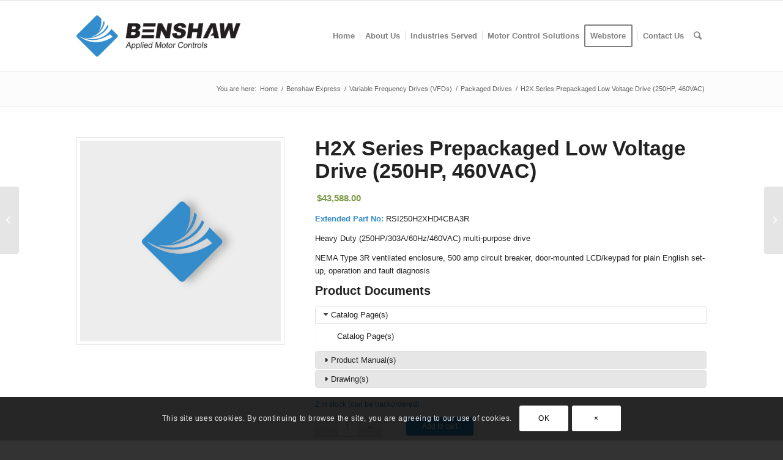

--- FILE ---
content_type: text/html; charset=UTF-8
request_url: https://benshaw.com/webstore/low-voltage-variable-frequency-drives/packaged-drives/h2x-series-prepackaged-low-voltage-drive-250hp-460vac/
body_size: 31477
content:
<!DOCTYPE html>
<html lang="en-US" class="html_stretched responsive av-preloader-disabled av-default-lightbox  html_header_top html_logo_left html_main_nav_header html_menu_right html_large html_header_sticky html_header_shrinking_disabled html_mobile_menu_tablet html_header_searchicon html_content_align_center html_header_unstick_top_disabled html_header_stretch_disabled html_av-submenu-hidden html_av-submenu-display-click html_av-overlay-full html_av-submenu-clone html_entry_id_57424 av-cookies-consent-show-message-bar av-cookies-can-opt-out av-cookies-user-silent-accept avia-cookie-check-browser-settings av-no-preview html_text_menu_active ">
<head>
<meta charset="UTF-8" />


<!-- mobile setting -->
<meta name="viewport" content="width=device-width, initial-scale=1">

<!-- Scripts/CSS and wp_head hook -->
<script type="text/template" id="freeze-table-template">
  <div class="frzTbl antiscroll-wrap frzTbl--scrolled-to-left-edge">
    <div class="frzTbl-scroll-overlay antiscroll-inner">
        <div class="frzTbl-scroll-overlay__inner"></div>
    </div>
    <div class="frzTbl-content-wrapper">

        <!-- sticky outer heading -->
        <div class="frzTbl-fixed-heading-wrapper-outer">          
          <div class="frzTbl-fixed-heading-wrapper">
            <div class="frzTbl-fixed-heading-wrapper__inner">
              {{heading}}
            </div>    
          </div>
        </div>

        <!-- column shadows -->
        <div class="frzTbl-frozen-columns-wrapper">
          <!-- left -->
          <div class="frzTbl-frozen-columns-wrapper__columns frzTbl-frozen-columns-wrapper__columns--left {{hide-left-column}}"></div>
          <!-- right -->            
          <div class="frzTbl-frozen-columns-wrapper__columns frzTbl-frozen-columns-wrapper__columns--right {{hide-right-column}}"></div>
        </div>

        <!-- table -->
        <div class="frzTbl-table-wrapper">
          <div class="frzTbl-table-wrapper__inner">
            <div class="frzTbl-table-placeholder"></div>
          </div>
        </div>

    </div>
  </div>
</script><script type="text/template" id="tmpl-wcpt-product-form-loading-modal">
  <div class="wcpt-modal wcpt-product-form-loading-modal" data-wcpt-product-id="{{{ data.product_id }}}">
    <div class="wcpt-modal-content">
      <div class="wcpt-close-modal">
        <!-- close 'x' icon svg -->
        <span class="wcpt-icon wcpt-icon-x wcpt-close-modal-icon">
          <svg xmlns="http://www.w3.org/2000/svg" width="24" height="24" viewBox="0 0 24 24" fill="none" stroke="currentColor" stroke-width="2" stroke-linecap="round" stroke-linejoin="round" class="feather feather-x"><line x1="18" y1="6" x2="6" y2="18"></line><line x1="6" y1="6" x2="18" y2="18"></line>
          </svg>
        </span>
      </div>
      <span class="wcpt-product-form-loading-text">
        <i class="wcpt-ajax-badge">
          <!-- ajax loading icon svg -->
          <svg xmlns="http://www.w3.org/2000/svg" width="24" height="24" viewBox="0 0 24 24" fill="none" stroke="currentColor" stroke-width="2" stroke-linecap="round" stroke-linejoin="round" class="feather feather-loader" color="#384047">
            <line x1="12" y1="2" x2="12" y2="6"></line><line x1="12" y1="18" x2="12" y2="22"></line><line x1="4.93" y1="4.93" x2="7.76" y2="7.76"></line><line x1="16.24" y1="16.24" x2="19.07" y2="19.07"></line><line x1="2" y1="12" x2="6" y2="12"></line><line x1="18" y1="12" x2="22" y2="12"></line><line x1="4.93" y1="19.07" x2="7.76" y2="16.24"></line><line x1="16.24" y1="7.76" x2="19.07" y2="4.93"></line>
          </svg>
        </i>

        Loading&hellip;      </span>
    </div>
  </div>
</script>
<script type="text/template" id="tmpl-wcpt-cart-checkbox-trigger">
	<div 
		class="wcpt-cart-checkbox-trigger"
		data-wcpt-redirect-url=""
	>
		<style media="screen">
	@media(min-width:1200px){
		.wcpt-cart-checkbox-trigger {
			display: inline-block;
					}
	}
	@media(max-width:1100px){
		.wcpt-cart-checkbox-trigger {
			display: inline-block;
		}
	}

	.wcpt-cart-checkbox-trigger {
		background-color : #4CAF50; border-color : rgba(0, 0, 0, .1); color : rgba(255, 255, 255); 	}

</style>
		<span class="wcpt-icon wcpt-icon-shopping-bag wcpt-cart-checkbox-trigger__shopping-icon "   ><svg xmlns="http://www.w3.org/2000/svg" width="24" height="24" viewBox="0 0 24 24" fill="none" stroke="currentColor" stroke-width="2" stroke-linecap="round" stroke-linejoin="round" class="feather feather-shopping-bag"><path d="M6 2L3 6v14a2 2 0 0 0 2 2h14a2 2 0 0 0 2-2V6l-3-4z"></path><line x1="3" y1="6" x2="21" y2="6"></line><path d="M16 10a4 4 0 0 1-8 0"></path></svg></span>		<span class="wcpt-cart-checkbox-trigger__text">Add selected (<span class="wcpt-total-selected"></span>) to cart</span>
		<span class="wcpt-cart-checkbox-trigger__close">✕</span>
	</div>
</script><meta name='robots' content='index, follow, max-image-preview:large, max-snippet:-1, max-video-preview:-1' />
	<style>img:is([sizes="auto" i], [sizes^="auto," i]) { contain-intrinsic-size: 3000px 1500px }</style>
	
	<!-- This site is optimized with the Yoast SEO Premium plugin v25.8 (Yoast SEO v25.9) - https://yoast.com/wordpress/plugins/seo/ -->
	<title>H2X Series Prepackaged Low Voltage Drive (250HP, 460VAC) | Benshaw Inc.</title>
<link crossorigin data-rocket-preconnect href="https://www.google-analytics.com" rel="preconnect">
<link crossorigin data-rocket-preconnect href="https://www.googletagmanager.com" rel="preconnect">
<link crossorigin data-rocket-preconnect href="https://www.gstatic.com" rel="preconnect">
<link crossorigin data-rocket-preconnect href="https://ajax.googleapis.com" rel="preconnect">
<link crossorigin data-rocket-preconnect href="https://www.google.com" rel="preconnect"><link rel="preload" data-rocket-preload as="image" href="https://benshaw.com/wp-content/uploads/2022/02/product-image-placeholder-600x600.jpg" imagesrcset="https://benshaw.com/wp-content/uploads/2022/02/product-image-placeholder-600x600.jpg 600w, https://benshaw.com/wp-content/uploads/2022/02/product-image-placeholder-300x300.jpg 300w, https://benshaw.com/wp-content/uploads/2022/02/product-image-placeholder-80x80.jpg 80w, https://benshaw.com/wp-content/uploads/2022/02/product-image-placeholder-768x768.jpg 768w, https://benshaw.com/wp-content/uploads/2022/02/product-image-placeholder-36x36.jpg 36w, https://benshaw.com/wp-content/uploads/2022/02/product-image-placeholder-180x180.jpg 180w, https://benshaw.com/wp-content/uploads/2022/02/product-image-placeholder-705x705.jpg 705w, https://benshaw.com/wp-content/uploads/2022/02/product-image-placeholder-100x100.jpg 100w, https://benshaw.com/wp-content/uploads/2022/02/product-image-placeholder.jpg 1000w" imagesizes="(max-width: 450px) 100vw, 450px" fetchpriority="high">
	<meta name="description" content="Extended Part No: RSI250H2XHD4CBA3R Heavy Duty (250HP/303A/60Hz/460VAC) multi-purpose drive NEMA Type 3R ventilated enclosure, 500 amp circuit breaker, door-mounted LCD/keypad for plain English set-up, operation and fault diagnosis" />
	<link rel="canonical" href="https://benshaw.com/webstore/low-voltage-variable-frequency-drives/packaged-drives/h2x-series-prepackaged-low-voltage-drive-250hp-460vac/" />
	<meta property="og:locale" content="en_US" />
	<meta property="og:type" content="product" />
	<meta property="og:title" content="H2X Series Prepackaged Low Voltage Drive (250HP, 460VAC)" />
	<meta property="og:description" content="Extended Part No: RSI250H2XHD4CBA3R  Heavy Duty (250HP/303A/60Hz/460VAC) multi-purpose drive  NEMA Type 3R ventilated enclosure, 500 amp circuit breaker, door-mounted LCD/keypad for plain English set-up, operation and fault diagnosis" />
	<meta property="og:url" content="https://benshaw.com/webstore/low-voltage-variable-frequency-drives/packaged-drives/h2x-series-prepackaged-low-voltage-drive-250hp-460vac/" />
	<meta property="og:site_name" content="Benshaw Inc." />
	<meta property="article:modified_time" content="2025-10-03T11:19:54+00:00" />
	<meta property="og:image" content="https://benshaw.com/wp-content/uploads/2022/02/product-image-placeholder.jpg" />
	<meta property="og:image:width" content="1000" />
	<meta property="og:image:height" content="1000" />
	<meta property="og:image:type" content="image/jpeg" />
	<meta name="twitter:card" content="summary_large_image" />
	<meta name="twitter:site" content="@BenshawInc" />
	<script type="application/ld+json" class="yoast-schema-graph">{"@context":"https://schema.org","@graph":[{"@type":["WebPage","ItemPage"],"@id":"https://benshaw.com/webstore/low-voltage-variable-frequency-drives/packaged-drives/h2x-series-prepackaged-low-voltage-drive-250hp-460vac/","url":"https://benshaw.com/webstore/low-voltage-variable-frequency-drives/packaged-drives/h2x-series-prepackaged-low-voltage-drive-250hp-460vac/","name":"H2X Series Prepackaged Low Voltage Drive (250HP, 460VAC) | Benshaw Inc.","isPartOf":{"@id":"https://benshaw.com/#website"},"primaryImageOfPage":{"@id":"https://benshaw.com/webstore/low-voltage-variable-frequency-drives/packaged-drives/h2x-series-prepackaged-low-voltage-drive-250hp-460vac/#primaryimage"},"image":{"@id":"https://benshaw.com/webstore/low-voltage-variable-frequency-drives/packaged-drives/h2x-series-prepackaged-low-voltage-drive-250hp-460vac/#primaryimage"},"thumbnailUrl":"https://benshaw.com/wp-content/uploads/2022/02/product-image-placeholder.jpg","breadcrumb":{"@id":"https://benshaw.com/webstore/low-voltage-variable-frequency-drives/packaged-drives/h2x-series-prepackaged-low-voltage-drive-250hp-460vac/#breadcrumb"},"inLanguage":"en-US","potentialAction":{"@type":"BuyAction","target":"https://benshaw.com/webstore/low-voltage-variable-frequency-drives/packaged-drives/h2x-series-prepackaged-low-voltage-drive-250hp-460vac/"}},{"@type":"ImageObject","inLanguage":"en-US","@id":"https://benshaw.com/webstore/low-voltage-variable-frequency-drives/packaged-drives/h2x-series-prepackaged-low-voltage-drive-250hp-460vac/#primaryimage","url":"https://benshaw.com/wp-content/uploads/2022/02/product-image-placeholder.jpg","contentUrl":"https://benshaw.com/wp-content/uploads/2022/02/product-image-placeholder.jpg","width":1000,"height":1000,"caption":"Benshaw Logo"},{"@type":"BreadcrumbList","@id":"https://benshaw.com/webstore/low-voltage-variable-frequency-drives/packaged-drives/h2x-series-prepackaged-low-voltage-drive-250hp-460vac/#breadcrumb","itemListElement":[{"@type":"ListItem","position":1,"name":"Home","item":"https://benshaw.com/"},{"@type":"ListItem","position":2,"name":"Benshaw Express","item":"https://benshaw.com/shop/"},{"@type":"ListItem","position":3,"name":"H2X Series Prepackaged Low Voltage Drive (250HP, 460VAC)"}]},{"@type":"WebSite","@id":"https://benshaw.com/#website","url":"https://benshaw.com/","name":"Benshaw Inc.","description":"Applied Motor Controls","publisher":{"@id":"https://benshaw.com/#organization"},"potentialAction":[{"@type":"SearchAction","target":{"@type":"EntryPoint","urlTemplate":"https://benshaw.com/?s={search_term_string}"},"query-input":{"@type":"PropertyValueSpecification","valueRequired":true,"valueName":"search_term_string"}}],"inLanguage":"en-US"},{"@type":"Organization","@id":"https://benshaw.com/#organization","name":"Benshaw Inc.","url":"https://benshaw.com/","logo":{"@type":"ImageObject","inLanguage":"en-US","@id":"https://benshaw.com/#/schema/logo/image/","url":"https://benshaw.com/wp-content/uploads/2019/10/benshaw-logo-header.png","contentUrl":"https://benshaw.com/wp-content/uploads/2019/10/benshaw-logo-header.png","width":720,"height":312,"caption":"Benshaw Inc."},"image":{"@id":"https://benshaw.com/#/schema/logo/image/"},"sameAs":["https://www.facebook.com/BenshawInc","https://x.com/BenshawInc","https://www.linkedin.com/company/benshaw-inc","https://en.wikipedia.org/wiki/Benshaw"]}]}</script>
	<meta property="product:price:amount" content="43588.00" />
	<meta property="product:price:currency" content="USD" />
	<meta property="og:availability" content="instock" />
	<meta property="product:availability" content="instock" />
	<meta property="product:retailer_item_id" content="2127815" />
	<meta property="product:condition" content="new" />
	<!-- / Yoast SEO Premium plugin. -->


<link rel='dns-prefetch' href='//www.google.com' />
<link rel='dns-prefetch' href='//js.braintreegateway.com' />

<link rel="alternate" type="application/rss+xml" title="Benshaw Inc. &raquo; Feed" href="https://benshaw.com/feed/" />
<link rel="alternate" type="application/rss+xml" title="Benshaw Inc. &raquo; Comments Feed" href="https://benshaw.com/comments/feed/" />
<link rel="alternate" type="text/calendar" title="Benshaw Inc. &raquo; iCal Feed" href="https://benshaw.com/events/?ical=1" />
<link rel='stylesheet' id='wt-sc-blocks-gift-coupon-editor-css' href='https://benshaw.com/wp-content/plugins/wt-smart-coupon-pro/blocks/build/gift-coupon/index.css?ver=1.0.0' type='text/css' media='all' />
<link rel='stylesheet' id='avia-woocommerce-css-css' href='https://benshaw.com/wp-content/themes/enfold/config-woocommerce/woocommerce-mod.css?ver=63637f24ab43b23668a6547759a36b87' type='text/css' media='all' />
<link rel='stylesheet' id='afreg-front-css-css' href='https://benshaw.com/wp-content/plugins/b2b/additional_classes/../assets/css/afreg_front.css?ver=1.0' type='text/css' media='all' />
<link rel='stylesheet' id='color-spectrum-css-css' href='https://benshaw.com/wp-content/plugins/b2b/additional_classes/../assets/css/afreg_color_spectrum.css?ver=1.0' type='text/css' media='all' />
<link rel='stylesheet' id='addify_csp_front_css-css' href='https://benshaw.com/wp-content/plugins/b2b/additional_classes/../assets/css/addify_csp_front_css.css?ver=1.0' type='text/css' media='all' />
<link rel='stylesheet' id='avia-grid-css' href='https://benshaw.com/wp-content/themes/enfold/css/grid.css?ver=4.6.3.1' type='text/css' media='all' />
<link rel='stylesheet' id='avia-base-css' href='https://benshaw.com/wp-content/themes/enfold/css/base.css?ver=4.6.3.1' type='text/css' media='all' />
<link rel='stylesheet' id='avia-layout-css' href='https://benshaw.com/wp-content/themes/enfold/css/layout.css?ver=4.6.3.1' type='text/css' media='all' />
<link rel='stylesheet' id='avia-module-audioplayer-css' href='https://benshaw.com/wp-content/themes/enfold/config-templatebuilder/avia-shortcodes/audio-player/audio-player.css?ver=63637f24ab43b23668a6547759a36b87' type='text/css' media='all' />
<link rel='stylesheet' id='avia-module-blog-css' href='https://benshaw.com/wp-content/themes/enfold/config-templatebuilder/avia-shortcodes/blog/blog.css?ver=63637f24ab43b23668a6547759a36b87' type='text/css' media='all' />
<link rel='stylesheet' id='avia-module-postslider-css' href='https://benshaw.com/wp-content/themes/enfold/config-templatebuilder/avia-shortcodes/postslider/postslider.css?ver=63637f24ab43b23668a6547759a36b87' type='text/css' media='all' />
<link rel='stylesheet' id='avia-module-button-css' href='https://benshaw.com/wp-content/themes/enfold/config-templatebuilder/avia-shortcodes/buttons/buttons.css?ver=63637f24ab43b23668a6547759a36b87' type='text/css' media='all' />
<link rel='stylesheet' id='avia-module-buttonrow-css' href='https://benshaw.com/wp-content/themes/enfold/config-templatebuilder/avia-shortcodes/buttonrow/buttonrow.css?ver=63637f24ab43b23668a6547759a36b87' type='text/css' media='all' />
<link rel='stylesheet' id='avia-module-button-fullwidth-css' href='https://benshaw.com/wp-content/themes/enfold/config-templatebuilder/avia-shortcodes/buttons_fullwidth/buttons_fullwidth.css?ver=63637f24ab43b23668a6547759a36b87' type='text/css' media='all' />
<link rel='stylesheet' id='avia-module-catalogue-css' href='https://benshaw.com/wp-content/themes/enfold/config-templatebuilder/avia-shortcodes/catalogue/catalogue.css?ver=63637f24ab43b23668a6547759a36b87' type='text/css' media='all' />
<link rel='stylesheet' id='avia-module-comments-css' href='https://benshaw.com/wp-content/themes/enfold/config-templatebuilder/avia-shortcodes/comments/comments.css?ver=63637f24ab43b23668a6547759a36b87' type='text/css' media='all' />
<link rel='stylesheet' id='avia-module-contact-css' href='https://benshaw.com/wp-content/themes/enfold/config-templatebuilder/avia-shortcodes/contact/contact.css?ver=63637f24ab43b23668a6547759a36b87' type='text/css' media='all' />
<link rel='stylesheet' id='avia-module-slideshow-css' href='https://benshaw.com/wp-content/themes/enfold/config-templatebuilder/avia-shortcodes/slideshow/slideshow.css?ver=63637f24ab43b23668a6547759a36b87' type='text/css' media='all' />
<link rel='stylesheet' id='avia-module-slideshow-contentpartner-css' href='https://benshaw.com/wp-content/themes/enfold/config-templatebuilder/avia-shortcodes/contentslider/contentslider.css?ver=63637f24ab43b23668a6547759a36b87' type='text/css' media='all' />
<link rel='stylesheet' id='avia-module-countdown-css' href='https://benshaw.com/wp-content/themes/enfold/config-templatebuilder/avia-shortcodes/countdown/countdown.css?ver=63637f24ab43b23668a6547759a36b87' type='text/css' media='all' />
<link rel='stylesheet' id='avia-module-events-upcoming-css' href='https://benshaw.com/wp-content/themes/enfold/config-templatebuilder/avia-shortcodes/events_upcoming/events_upcoming.css?ver=63637f24ab43b23668a6547759a36b87' type='text/css' media='all' />
<link rel='stylesheet' id='avia-module-gallery-css' href='https://benshaw.com/wp-content/themes/enfold/config-templatebuilder/avia-shortcodes/gallery/gallery.css?ver=63637f24ab43b23668a6547759a36b87' type='text/css' media='all' />
<link rel='stylesheet' id='avia-module-gallery-hor-css' href='https://benshaw.com/wp-content/themes/enfold/config-templatebuilder/avia-shortcodes/gallery_horizontal/gallery_horizontal.css?ver=63637f24ab43b23668a6547759a36b87' type='text/css' media='all' />
<link rel='stylesheet' id='avia-module-maps-css' href='https://benshaw.com/wp-content/themes/enfold/config-templatebuilder/avia-shortcodes/google_maps/google_maps.css?ver=63637f24ab43b23668a6547759a36b87' type='text/css' media='all' />
<link rel='stylesheet' id='avia-module-gridrow-css' href='https://benshaw.com/wp-content/themes/enfold/config-templatebuilder/avia-shortcodes/grid_row/grid_row.css?ver=63637f24ab43b23668a6547759a36b87' type='text/css' media='all' />
<link rel='stylesheet' id='avia-module-heading-css' href='https://benshaw.com/wp-content/themes/enfold/config-templatebuilder/avia-shortcodes/heading/heading.css?ver=63637f24ab43b23668a6547759a36b87' type='text/css' media='all' />
<link rel='stylesheet' id='avia-module-rotator-css' href='https://benshaw.com/wp-content/themes/enfold/config-templatebuilder/avia-shortcodes/headline_rotator/headline_rotator.css?ver=63637f24ab43b23668a6547759a36b87' type='text/css' media='all' />
<link rel='stylesheet' id='avia-module-hr-css' href='https://benshaw.com/wp-content/themes/enfold/config-templatebuilder/avia-shortcodes/hr/hr.css?ver=63637f24ab43b23668a6547759a36b87' type='text/css' media='all' />
<link rel='stylesheet' id='avia-module-icon-css' href='https://benshaw.com/wp-content/themes/enfold/config-templatebuilder/avia-shortcodes/icon/icon.css?ver=63637f24ab43b23668a6547759a36b87' type='text/css' media='all' />
<link rel='stylesheet' id='avia-module-iconbox-css' href='https://benshaw.com/wp-content/themes/enfold/config-templatebuilder/avia-shortcodes/iconbox/iconbox.css?ver=63637f24ab43b23668a6547759a36b87' type='text/css' media='all' />
<link rel='stylesheet' id='avia-module-icongrid-css' href='https://benshaw.com/wp-content/themes/enfold/config-templatebuilder/avia-shortcodes/icongrid/icongrid.css?ver=63637f24ab43b23668a6547759a36b87' type='text/css' media='all' />
<link rel='stylesheet' id='avia-module-iconlist-css' href='https://benshaw.com/wp-content/themes/enfold/config-templatebuilder/avia-shortcodes/iconlist/iconlist.css?ver=63637f24ab43b23668a6547759a36b87' type='text/css' media='all' />
<link rel='stylesheet' id='avia-module-image-css' href='https://benshaw.com/wp-content/themes/enfold/config-templatebuilder/avia-shortcodes/image/image.css?ver=63637f24ab43b23668a6547759a36b87' type='text/css' media='all' />
<link rel='stylesheet' id='avia-module-hotspot-css' href='https://benshaw.com/wp-content/themes/enfold/config-templatebuilder/avia-shortcodes/image_hotspots/image_hotspots.css?ver=63637f24ab43b23668a6547759a36b87' type='text/css' media='all' />
<link rel='stylesheet' id='avia-module-magazine-css' href='https://benshaw.com/wp-content/themes/enfold/config-templatebuilder/avia-shortcodes/magazine/magazine.css?ver=63637f24ab43b23668a6547759a36b87' type='text/css' media='all' />
<link rel='stylesheet' id='avia-module-masonry-css' href='https://benshaw.com/wp-content/themes/enfold/config-templatebuilder/avia-shortcodes/masonry_entries/masonry_entries.css?ver=63637f24ab43b23668a6547759a36b87' type='text/css' media='all' />
<link rel='stylesheet' id='avia-siteloader-css' href='https://benshaw.com/wp-content/themes/enfold/css/avia-snippet-site-preloader.css?ver=63637f24ab43b23668a6547759a36b87' type='text/css' media='all' />
<link rel='stylesheet' id='avia-module-menu-css' href='https://benshaw.com/wp-content/themes/enfold/config-templatebuilder/avia-shortcodes/menu/menu.css?ver=63637f24ab43b23668a6547759a36b87' type='text/css' media='all' />
<link rel='stylesheet' id='avia-modfule-notification-css' href='https://benshaw.com/wp-content/themes/enfold/config-templatebuilder/avia-shortcodes/notification/notification.css?ver=63637f24ab43b23668a6547759a36b87' type='text/css' media='all' />
<link rel='stylesheet' id='avia-module-numbers-css' href='https://benshaw.com/wp-content/themes/enfold/config-templatebuilder/avia-shortcodes/numbers/numbers.css?ver=63637f24ab43b23668a6547759a36b87' type='text/css' media='all' />
<link rel='stylesheet' id='avia-module-portfolio-css' href='https://benshaw.com/wp-content/themes/enfold/config-templatebuilder/avia-shortcodes/portfolio/portfolio.css?ver=63637f24ab43b23668a6547759a36b87' type='text/css' media='all' />
<link rel='stylesheet' id='avia-module-progress-bar-css' href='https://benshaw.com/wp-content/themes/enfold/config-templatebuilder/avia-shortcodes/progressbar/progressbar.css?ver=63637f24ab43b23668a6547759a36b87' type='text/css' media='all' />
<link rel='stylesheet' id='avia-module-promobox-css' href='https://benshaw.com/wp-content/themes/enfold/config-templatebuilder/avia-shortcodes/promobox/promobox.css?ver=63637f24ab43b23668a6547759a36b87' type='text/css' media='all' />
<link rel='stylesheet' id='avia-sc-search-css' href='https://benshaw.com/wp-content/themes/enfold/config-templatebuilder/avia-shortcodes/search/search.css?ver=63637f24ab43b23668a6547759a36b87' type='text/css' media='all' />
<link rel='stylesheet' id='avia-module-slideshow-accordion-css' href='https://benshaw.com/wp-content/themes/enfold/config-templatebuilder/avia-shortcodes/slideshow_accordion/slideshow_accordion.css?ver=63637f24ab43b23668a6547759a36b87' type='text/css' media='all' />
<link rel='stylesheet' id='avia-module-slideshow-feature-image-css' href='https://benshaw.com/wp-content/themes/enfold/config-templatebuilder/avia-shortcodes/slideshow_feature_image/slideshow_feature_image.css?ver=63637f24ab43b23668a6547759a36b87' type='text/css' media='all' />
<link rel='stylesheet' id='avia-module-slideshow-fullsize-css' href='https://benshaw.com/wp-content/themes/enfold/config-templatebuilder/avia-shortcodes/slideshow_fullsize/slideshow_fullsize.css?ver=63637f24ab43b23668a6547759a36b87' type='text/css' media='all' />
<link rel='stylesheet' id='avia-module-slideshow-fullscreen-css' href='https://benshaw.com/wp-content/themes/enfold/config-templatebuilder/avia-shortcodes/slideshow_fullscreen/slideshow_fullscreen.css?ver=63637f24ab43b23668a6547759a36b87' type='text/css' media='all' />
<link rel='stylesheet' id='avia-module-social-css' href='https://benshaw.com/wp-content/themes/enfold/config-templatebuilder/avia-shortcodes/social_share/social_share.css?ver=63637f24ab43b23668a6547759a36b87' type='text/css' media='all' />
<link rel='stylesheet' id='avia-module-tabsection-css' href='https://benshaw.com/wp-content/themes/enfold/config-templatebuilder/avia-shortcodes/tab_section/tab_section.css?ver=63637f24ab43b23668a6547759a36b87' type='text/css' media='all' />
<link rel='stylesheet' id='avia-module-table-css' href='https://benshaw.com/wp-content/themes/enfold/config-templatebuilder/avia-shortcodes/table/table.css?ver=63637f24ab43b23668a6547759a36b87' type='text/css' media='all' />
<link rel='stylesheet' id='avia-module-tabs-css' href='https://benshaw.com/wp-content/themes/enfold/config-templatebuilder/avia-shortcodes/tabs/tabs.css?ver=63637f24ab43b23668a6547759a36b87' type='text/css' media='all' />
<link rel='stylesheet' id='avia-module-team-css' href='https://benshaw.com/wp-content/themes/enfold/config-templatebuilder/avia-shortcodes/team/team.css?ver=63637f24ab43b23668a6547759a36b87' type='text/css' media='all' />
<link rel='stylesheet' id='avia-module-testimonials-css' href='https://benshaw.com/wp-content/themes/enfold/config-templatebuilder/avia-shortcodes/testimonials/testimonials.css?ver=63637f24ab43b23668a6547759a36b87' type='text/css' media='all' />
<link rel='stylesheet' id='avia-module-timeline-css' href='https://benshaw.com/wp-content/themes/enfold/config-templatebuilder/avia-shortcodes/timeline/timeline.css?ver=63637f24ab43b23668a6547759a36b87' type='text/css' media='all' />
<link rel='stylesheet' id='avia-module-toggles-css' href='https://benshaw.com/wp-content/themes/enfold/config-templatebuilder/avia-shortcodes/toggles/toggles.css?ver=63637f24ab43b23668a6547759a36b87' type='text/css' media='all' />
<link rel='stylesheet' id='avia-module-video-css' href='https://benshaw.com/wp-content/themes/enfold/config-templatebuilder/avia-shortcodes/video/video.css?ver=63637f24ab43b23668a6547759a36b87' type='text/css' media='all' />
<link rel='stylesheet' id='wp-block-library-css' href='https://benshaw.com/wp-includes/css/dist/block-library/style.min.css?ver=63637f24ab43b23668a6547759a36b87' type='text/css' media='all' />
<style id='classic-theme-styles-inline-css' type='text/css'>
/*! This file is auto-generated */
.wp-block-button__link{color:#fff;background-color:#32373c;border-radius:9999px;box-shadow:none;text-decoration:none;padding:calc(.667em + 2px) calc(1.333em + 2px);font-size:1.125em}.wp-block-file__button{background:#32373c;color:#fff;text-decoration:none}
</style>
<style id='global-styles-inline-css' type='text/css'>
:root{--wp--preset--aspect-ratio--square: 1;--wp--preset--aspect-ratio--4-3: 4/3;--wp--preset--aspect-ratio--3-4: 3/4;--wp--preset--aspect-ratio--3-2: 3/2;--wp--preset--aspect-ratio--2-3: 2/3;--wp--preset--aspect-ratio--16-9: 16/9;--wp--preset--aspect-ratio--9-16: 9/16;--wp--preset--color--black: #000000;--wp--preset--color--cyan-bluish-gray: #abb8c3;--wp--preset--color--white: #ffffff;--wp--preset--color--pale-pink: #f78da7;--wp--preset--color--vivid-red: #cf2e2e;--wp--preset--color--luminous-vivid-orange: #ff6900;--wp--preset--color--luminous-vivid-amber: #fcb900;--wp--preset--color--light-green-cyan: #7bdcb5;--wp--preset--color--vivid-green-cyan: #00d084;--wp--preset--color--pale-cyan-blue: #8ed1fc;--wp--preset--color--vivid-cyan-blue: #0693e3;--wp--preset--color--vivid-purple: #9b51e0;--wp--preset--gradient--vivid-cyan-blue-to-vivid-purple: linear-gradient(135deg,rgba(6,147,227,1) 0%,rgb(155,81,224) 100%);--wp--preset--gradient--light-green-cyan-to-vivid-green-cyan: linear-gradient(135deg,rgb(122,220,180) 0%,rgb(0,208,130) 100%);--wp--preset--gradient--luminous-vivid-amber-to-luminous-vivid-orange: linear-gradient(135deg,rgba(252,185,0,1) 0%,rgba(255,105,0,1) 100%);--wp--preset--gradient--luminous-vivid-orange-to-vivid-red: linear-gradient(135deg,rgba(255,105,0,1) 0%,rgb(207,46,46) 100%);--wp--preset--gradient--very-light-gray-to-cyan-bluish-gray: linear-gradient(135deg,rgb(238,238,238) 0%,rgb(169,184,195) 100%);--wp--preset--gradient--cool-to-warm-spectrum: linear-gradient(135deg,rgb(74,234,220) 0%,rgb(151,120,209) 20%,rgb(207,42,186) 40%,rgb(238,44,130) 60%,rgb(251,105,98) 80%,rgb(254,248,76) 100%);--wp--preset--gradient--blush-light-purple: linear-gradient(135deg,rgb(255,206,236) 0%,rgb(152,150,240) 100%);--wp--preset--gradient--blush-bordeaux: linear-gradient(135deg,rgb(254,205,165) 0%,rgb(254,45,45) 50%,rgb(107,0,62) 100%);--wp--preset--gradient--luminous-dusk: linear-gradient(135deg,rgb(255,203,112) 0%,rgb(199,81,192) 50%,rgb(65,88,208) 100%);--wp--preset--gradient--pale-ocean: linear-gradient(135deg,rgb(255,245,203) 0%,rgb(182,227,212) 50%,rgb(51,167,181) 100%);--wp--preset--gradient--electric-grass: linear-gradient(135deg,rgb(202,248,128) 0%,rgb(113,206,126) 100%);--wp--preset--gradient--midnight: linear-gradient(135deg,rgb(2,3,129) 0%,rgb(40,116,252) 100%);--wp--preset--font-size--small: 13px;--wp--preset--font-size--medium: 20px;--wp--preset--font-size--large: 36px;--wp--preset--font-size--x-large: 42px;--wp--preset--spacing--20: 0.44rem;--wp--preset--spacing--30: 0.67rem;--wp--preset--spacing--40: 1rem;--wp--preset--spacing--50: 1.5rem;--wp--preset--spacing--60: 2.25rem;--wp--preset--spacing--70: 3.38rem;--wp--preset--spacing--80: 5.06rem;--wp--preset--shadow--natural: 6px 6px 9px rgba(0, 0, 0, 0.2);--wp--preset--shadow--deep: 12px 12px 50px rgba(0, 0, 0, 0.4);--wp--preset--shadow--sharp: 6px 6px 0px rgba(0, 0, 0, 0.2);--wp--preset--shadow--outlined: 6px 6px 0px -3px rgba(255, 255, 255, 1), 6px 6px rgba(0, 0, 0, 1);--wp--preset--shadow--crisp: 6px 6px 0px rgba(0, 0, 0, 1);}:where(.is-layout-flex){gap: 0.5em;}:where(.is-layout-grid){gap: 0.5em;}body .is-layout-flex{display: flex;}.is-layout-flex{flex-wrap: wrap;align-items: center;}.is-layout-flex > :is(*, div){margin: 0;}body .is-layout-grid{display: grid;}.is-layout-grid > :is(*, div){margin: 0;}:where(.wp-block-columns.is-layout-flex){gap: 2em;}:where(.wp-block-columns.is-layout-grid){gap: 2em;}:where(.wp-block-post-template.is-layout-flex){gap: 1.25em;}:where(.wp-block-post-template.is-layout-grid){gap: 1.25em;}.has-black-color{color: var(--wp--preset--color--black) !important;}.has-cyan-bluish-gray-color{color: var(--wp--preset--color--cyan-bluish-gray) !important;}.has-white-color{color: var(--wp--preset--color--white) !important;}.has-pale-pink-color{color: var(--wp--preset--color--pale-pink) !important;}.has-vivid-red-color{color: var(--wp--preset--color--vivid-red) !important;}.has-luminous-vivid-orange-color{color: var(--wp--preset--color--luminous-vivid-orange) !important;}.has-luminous-vivid-amber-color{color: var(--wp--preset--color--luminous-vivid-amber) !important;}.has-light-green-cyan-color{color: var(--wp--preset--color--light-green-cyan) !important;}.has-vivid-green-cyan-color{color: var(--wp--preset--color--vivid-green-cyan) !important;}.has-pale-cyan-blue-color{color: var(--wp--preset--color--pale-cyan-blue) !important;}.has-vivid-cyan-blue-color{color: var(--wp--preset--color--vivid-cyan-blue) !important;}.has-vivid-purple-color{color: var(--wp--preset--color--vivid-purple) !important;}.has-black-background-color{background-color: var(--wp--preset--color--black) !important;}.has-cyan-bluish-gray-background-color{background-color: var(--wp--preset--color--cyan-bluish-gray) !important;}.has-white-background-color{background-color: var(--wp--preset--color--white) !important;}.has-pale-pink-background-color{background-color: var(--wp--preset--color--pale-pink) !important;}.has-vivid-red-background-color{background-color: var(--wp--preset--color--vivid-red) !important;}.has-luminous-vivid-orange-background-color{background-color: var(--wp--preset--color--luminous-vivid-orange) !important;}.has-luminous-vivid-amber-background-color{background-color: var(--wp--preset--color--luminous-vivid-amber) !important;}.has-light-green-cyan-background-color{background-color: var(--wp--preset--color--light-green-cyan) !important;}.has-vivid-green-cyan-background-color{background-color: var(--wp--preset--color--vivid-green-cyan) !important;}.has-pale-cyan-blue-background-color{background-color: var(--wp--preset--color--pale-cyan-blue) !important;}.has-vivid-cyan-blue-background-color{background-color: var(--wp--preset--color--vivid-cyan-blue) !important;}.has-vivid-purple-background-color{background-color: var(--wp--preset--color--vivid-purple) !important;}.has-black-border-color{border-color: var(--wp--preset--color--black) !important;}.has-cyan-bluish-gray-border-color{border-color: var(--wp--preset--color--cyan-bluish-gray) !important;}.has-white-border-color{border-color: var(--wp--preset--color--white) !important;}.has-pale-pink-border-color{border-color: var(--wp--preset--color--pale-pink) !important;}.has-vivid-red-border-color{border-color: var(--wp--preset--color--vivid-red) !important;}.has-luminous-vivid-orange-border-color{border-color: var(--wp--preset--color--luminous-vivid-orange) !important;}.has-luminous-vivid-amber-border-color{border-color: var(--wp--preset--color--luminous-vivid-amber) !important;}.has-light-green-cyan-border-color{border-color: var(--wp--preset--color--light-green-cyan) !important;}.has-vivid-green-cyan-border-color{border-color: var(--wp--preset--color--vivid-green-cyan) !important;}.has-pale-cyan-blue-border-color{border-color: var(--wp--preset--color--pale-cyan-blue) !important;}.has-vivid-cyan-blue-border-color{border-color: var(--wp--preset--color--vivid-cyan-blue) !important;}.has-vivid-purple-border-color{border-color: var(--wp--preset--color--vivid-purple) !important;}.has-vivid-cyan-blue-to-vivid-purple-gradient-background{background: var(--wp--preset--gradient--vivid-cyan-blue-to-vivid-purple) !important;}.has-light-green-cyan-to-vivid-green-cyan-gradient-background{background: var(--wp--preset--gradient--light-green-cyan-to-vivid-green-cyan) !important;}.has-luminous-vivid-amber-to-luminous-vivid-orange-gradient-background{background: var(--wp--preset--gradient--luminous-vivid-amber-to-luminous-vivid-orange) !important;}.has-luminous-vivid-orange-to-vivid-red-gradient-background{background: var(--wp--preset--gradient--luminous-vivid-orange-to-vivid-red) !important;}.has-very-light-gray-to-cyan-bluish-gray-gradient-background{background: var(--wp--preset--gradient--very-light-gray-to-cyan-bluish-gray) !important;}.has-cool-to-warm-spectrum-gradient-background{background: var(--wp--preset--gradient--cool-to-warm-spectrum) !important;}.has-blush-light-purple-gradient-background{background: var(--wp--preset--gradient--blush-light-purple) !important;}.has-blush-bordeaux-gradient-background{background: var(--wp--preset--gradient--blush-bordeaux) !important;}.has-luminous-dusk-gradient-background{background: var(--wp--preset--gradient--luminous-dusk) !important;}.has-pale-ocean-gradient-background{background: var(--wp--preset--gradient--pale-ocean) !important;}.has-electric-grass-gradient-background{background: var(--wp--preset--gradient--electric-grass) !important;}.has-midnight-gradient-background{background: var(--wp--preset--gradient--midnight) !important;}.has-small-font-size{font-size: var(--wp--preset--font-size--small) !important;}.has-medium-font-size{font-size: var(--wp--preset--font-size--medium) !important;}.has-large-font-size{font-size: var(--wp--preset--font-size--large) !important;}.has-x-large-font-size{font-size: var(--wp--preset--font-size--x-large) !important;}
:where(.wp-block-post-template.is-layout-flex){gap: 1.25em;}:where(.wp-block-post-template.is-layout-grid){gap: 1.25em;}
:where(.wp-block-columns.is-layout-flex){gap: 2em;}:where(.wp-block-columns.is-layout-grid){gap: 2em;}
:root :where(.wp-block-pullquote){font-size: 1.5em;line-height: 1.6;}
</style>
<link rel='stylesheet' id='afrfq-front-css' href='https://benshaw.com/wp-content/plugins/b2b/woocommerce-request-a-quote/assets/css/afrfq_front.css?ver=1.1' type='text/css' media='all' />
<link rel='stylesheet' id='jquery-model-css' href='https://benshaw.com/wp-content/plugins/b2b/woocommerce-request-a-quote/assets/css/jquery.modal.min.css?ver=1.0' type='text/css' media='all' />
<link rel='stylesheet' id='dashicons-css' href='https://benshaw.com/wp-includes/css/dashicons.min.css?ver=63637f24ab43b23668a6547759a36b87' type='text/css' media='all' />
<link rel='stylesheet' id='afpvu-front-css' href='https://benshaw.com/wp-content/plugins/b2b/products-visibility-by-user-roles/assets/css/afpvu_front.css?ver=1.0' type='text/css' media='all' />
<link rel='stylesheet' id='aftax-frontc-css' href='https://benshaw.com/wp-content/plugins/b2b/additional_classes/../assets/css/aftax_front.css?ver=1.0' type='text/css' media='all' />
<link rel='stylesheet' id='magnific-popup-style-css' href='https://benshaw.com/wp-content/plugins/iconic-woo-sales-booster/assets/vendor/magnific/magnific-popup.css?ver=1.25.1' type='text/css' media='all' />
<link rel='stylesheet' id='iconic_wsb_frontend_style-css' href='https://benshaw.com/wp-content/plugins/iconic-woo-sales-booster/assets/frontend/css/main.css?ver=1.25.1' type='text/css' media='all' />
<link rel='stylesheet' id='antiscroll-css' href='https://benshaw.com/wp-content/plugins/wc-product-table-pro/assets/antiscroll/css.min.css?ver=3.8.5' type='text/css' media='all' />
<link rel='stylesheet' id='freeze_table-css' href='https://benshaw.com/wp-content/plugins/wc-product-table-pro/assets/freeze_table_v2/css.min.css?ver=3.8.5' type='text/css' media='all' />
<link rel='stylesheet' id='photoswipe-css' href='https://benshaw.com/wp-content/plugins/woocommerce/assets/css/photoswipe/photoswipe.min.css?ver=3.8.5' type='text/css' media='all' />
<link rel='stylesheet' id='photoswipe-default-skin-css' href='https://benshaw.com/wp-content/plugins/woocommerce/assets/css/photoswipe/default-skin/default-skin.min.css?ver=3.8.5' type='text/css' media='all' />
<link rel='stylesheet' id='multirange-css' href='https://benshaw.com/wp-content/plugins/wc-product-table-pro/assets/multirange/css.min.css?ver=3.8.5' type='text/css' media='all' />
<link rel='stylesheet' id='wcpt-css' href='https://benshaw.com/wp-content/plugins/wc-product-table-pro/assets/css.min.css?ver=3.8.5' type='text/css' media='all' />
<style id='wcpt-inline-css' type='text/css'>

    .mejs-button>button {
      background: transparent url(https://benshaw.com/wp-includes/js/mediaelement/mejs-controls.svg) !important;
    }
    .mejs-mute>button {
      background-position: -60px 0 !important;
    }    
    .mejs-unmute>button {
      background-position: -40px 0 !important;
    }    
    .mejs-pause>button {
      background-position: -20px 0 !important;
    }    
  

      .wcpt-range-options-main input[type=number] {
          width: 60px !important;
          height: 36px !important;
          margin-right: 5px !important;
          margin-bottom: 0 !important;
          display: inline-block !important;
          padding: 0 0 0 5px !important;
      }

      .wcpt div form.cart div.quantity {
        float: none !important;
        margin: 0 5px 5px 0;
        white-space: nowrap;
        border: none;
        vertical-align: middle;
        min-width: 0;
        width: auto;
      }

      #top .wcpt form.cart .single_add_to_cart_button {
        float: none !important;
        margin-bottom: 5px;
        padding: 12px 30px;
        vertical-align: middle;
      }

      .wcpt-product-form .single_add_to_cart_button {
        border: 1px solid #c7c7c7;
      }

      .wcpt .single_variation_wrap, 
      .wcpt-product-form .single_variation_wrap {
        margin: 0 0 20px !important;
      }

      .wcpt .reset_variations, 
      .wcpt-product-form .reset_variations {
        line-height: 1em;
        font-size: 12px;
        position: relative;
        right: 0;
        bottom: 0;
        height: auto;
        margin-top: 1em;
        display: inline-block;
      }

      
  .wcpt-afrfqbt-view-quote-wrapper {
  display: block;
  margin-top: .5em;
  width: 100%;
  clear: both;
  }

  a.wcpt-afrfqbt-view-quote {
  display: inline-block;
  }
  
</style>
<link rel='stylesheet' id='wcfad-style-css' href='https://benshaw.com/wp-content/plugins/woocommerce-fees-discounts/assets/css/wcfad-style.css?ver=1.9.0' type='text/css' media='all' />
<style id='woocommerce-inline-inline-css' type='text/css'>
.woocommerce form .form-row .required { visibility: visible; }
</style>
<link rel='stylesheet' id='wt-smart-coupon-for-woo_bogo-css' href='https://benshaw.com/wp-content/plugins/wt-smart-coupon-pro/public/modules/bogo/assets/style.css?ver=3.3.0' type='text/css' media='all' />
<link rel='stylesheet' id='wt-smart-coupon-for-woo-css' href='https://benshaw.com/wp-content/plugins/wt-smart-coupon-pro/public/css/wt-smart-coupon-public.css?ver=3.3.0' type='text/css' media='all' />
<link rel='stylesheet' id='avia-scs-css' href='https://benshaw.com/wp-content/themes/enfold/css/shortcodes.css?ver=4.6.3.1' type='text/css' media='all' />
<link rel='stylesheet' id='avia-popup-css-css' href='https://benshaw.com/wp-content/themes/enfold/js/aviapopup/magnific-popup.css?ver=4.6.3.1' type='text/css' media='screen' />
<link rel='stylesheet' id='avia-lightbox-css' href='https://benshaw.com/wp-content/themes/enfold/css/avia-snippet-lightbox.css?ver=4.6.3.1' type='text/css' media='screen' />
<link rel='stylesheet' id='avia-widget-css-css' href='https://benshaw.com/wp-content/themes/enfold/css/avia-snippet-widget.css?ver=4.6.3.1' type='text/css' media='screen' />
<link rel='stylesheet' id='avia-dynamic-css' href='https://benshaw.com/wp-content/uploads/dynamic_avia/projex_imc.css?ver=6940292bd9f09' type='text/css' media='all' />
<link rel='stylesheet' id='avia-custom-css' href='https://benshaw.com/wp-content/themes/enfold/css/custom.css?ver=4.6.3.1' type='text/css' media='all' />
<link rel='stylesheet' id='avia-style-css' href='https://benshaw.com/wp-content/themes/enfold-projex-imc/style.css?ver=4.6.3.1' type='text/css' media='all' />
<link rel='stylesheet' id='searchwp-live-search-css' href='https://benshaw.com/wp-content/plugins/searchwp-live-ajax-search/assets/styles/style.css?ver=1.8.5' type='text/css' media='all' />
<style id='searchwp-live-search-inline-css' type='text/css'>
.searchwp-live-search-result .searchwp-live-search-result--title a {
  font-size: 16px;
}
.searchwp-live-search-result .searchwp-live-search-result--price {
  font-size: 14px;
}
.searchwp-live-search-result .searchwp-live-search-result--add-to-cart .button {
  font-size: 14px;
}

</style>
<link rel='stylesheet' id='sv-wc-payment-gateway-payment-form-v5_10_15-css' href='https://benshaw.com/wp-content/plugins/woocommerce-gateway-paypal-powered-by-braintree/vendor/skyverge/wc-plugin-framework/woocommerce/payment-gateway/assets/css/frontend/sv-wc-payment-gateway-payment-form.min.css?ver=5.10.15' type='text/css' media='all' />
<link rel='stylesheet' id='searchwp-forms-css' href='https://benshaw.com/wp-content/plugins/searchwp/assets/css/frontend/search-forms.css?ver=4.3.15' type='text/css' media='all' />
<link rel='stylesheet' id='avia-events-cal-css' href='https://benshaw.com/wp-content/themes/enfold/config-events-calendar/event-mod.css?ver=63637f24ab43b23668a6547759a36b87' type='text/css' media='all' />
<link rel='stylesheet' id='avia-cookie-css-css' href='https://benshaw.com/wp-content/themes/enfold/css/avia-snippet-cookieconsent.css?ver=4.6.3.1' type='text/css' media='screen' />
<link rel='stylesheet' id='avia-gravity-css' href='https://benshaw.com/wp-content/themes/enfold/config-gravityforms/gravity-mod.css?ver=4.6.3.1' type='text/css' media='screen' />
<script type="text/template" id="tmpl-variation-template">
	<div class="woocommerce-variation-description">{{{ data.variation.variation_description }}}</div>
	<div class="woocommerce-variation-price">{{{ data.variation.price_html }}}</div>
	<div class="woocommerce-variation-availability">{{{ data.variation.availability_html }}}</div>
</script>
<script type="text/template" id="tmpl-unavailable-variation-template">
	<p>Sorry, this product is unavailable. Please choose a different combination.</p>
</script>
  <script>
    if (typeof wcpt_persist_params === 'undefined') {
      var wcpt_persist_params = [];
    }
    wcpt_persist_params.push('hide_form');
  </script>
    <script>   if (typeof wcpt_persist_params === 'undefined') { var wcpt_persist_params = []; } wcpt_persist_params = wcpt_persist_params.concat(["min_price","max_price","rating_filter","filter_network-ready"]);
  </script>
  <script type="text/javascript" src="https://benshaw.com/wp-includes/js/jquery/jquery.min.js?ver=3.7.1" id="jquery-core-js"></script>
<script type="text/javascript" src="https://benshaw.com/wp-includes/js/jquery/jquery-migrate.min.js?ver=3.4.1" id="jquery-migrate-js"></script>
<script type="text/javascript" src="https://benshaw.com/wp-content/plugins/b2b/additional_classes/../assets/js/afreg_front.js?ver=1.0" id="afreg-front-js-js"></script>
<script type="text/javascript" src="https://benshaw.com/wp-content/plugins/b2b/additional_classes/../assets/js/afreg_color_spectrum.js?ver=1.0" id="color-spectrum-js-js"></script>
<script type="text/javascript" src="https://benshaw.com/wp-content/plugins/b2b/additional_classes/../assets/js/addify_csp_front_js.js?ver=1.0" id="af_csp_front_js-js"></script>
<script type="text/javascript" id="aftax-frontj-js-extra">
/* <![CDATA[ */
var aftax_phpvars = {"admin_url":"https:\/\/benshaw.com\/wp-admin\/admin-ajax.php"};
var aftax_phpvars = {"admin_url":"https:\/\/benshaw.com\/wp-admin\/admin-ajax.php"};
/* ]]> */
</script>
<script type="text/javascript" src="https://benshaw.com/wp-content/plugins/b2b/additional_classes/../assets/js/aftax_front.js?ver=1.0" id="aftax-frontj-js"></script>
<script src='https://benshaw.com/wp-content/plugins/the-events-calendar/common/src/resources/js/underscore-before.js'></script>
<script type="text/javascript" src="https://benshaw.com/wp-includes/js/underscore.min.js?ver=1.13.7" id="underscore-js"></script>
<script src='https://benshaw.com/wp-content/plugins/the-events-calendar/common/src/resources/js/underscore-after.js'></script>
<script type="text/javascript" id="wp-util-js-extra">
/* <![CDATA[ */
var _wpUtilSettings = {"ajax":{"url":"\/wp-admin\/admin-ajax.php"}};
/* ]]> */
</script>
<script type="text/javascript" src="https://benshaw.com/wp-includes/js/wp-util.min.js?ver=63637f24ab43b23668a6547759a36b87" id="wp-util-js"></script>
<script type="text/javascript" src="https://benshaw.com/wp-content/plugins/woocommerce/assets/js/js-cookie/js.cookie.min.js?ver=2.1.4-wc.8.8.6" id="js-cookie-js" data-wp-strategy="defer"></script>
<script type="text/javascript" id="wc-add-to-cart-variation-js-extra">
/* <![CDATA[ */
var wc_add_to_cart_variation_params = {"wc_ajax_url":"\/?wc-ajax=%%endpoint%%","i18n_no_matching_variations_text":"Sorry, no products matched your selection. Please choose a different combination.","i18n_make_a_selection_text":"Please select some product options before adding this product to your cart.","i18n_unavailable_text":"Sorry, this product is unavailable. Please choose a different combination."};
/* ]]> */
</script>
<script type="text/javascript" src="https://benshaw.com/wp-content/plugins/woocommerce/assets/js/frontend/add-to-cart-variation.min.js?ver=8.8.6" id="wc-add-to-cart-variation-js" defer="defer" data-wp-strategy="defer"></script>
<script type="text/javascript" id="wcch-tracking-js-extra">
/* <![CDATA[ */
var wcch = {"ajaxUrl":"https:\/\/benshaw.com\/wp-admin\/admin-ajax.php","currentUrl":"https:\/\/benshaw.com\/webstore\/low-voltage-variable-frequency-drives\/packaged-drives\/h2x-series-prepackaged-low-voltage-drive-250hp-460vac\/"};
/* ]]> */
</script>
<script type="text/javascript" src="https://benshaw.com/wp-content/plugins/woocommerce-customer-history/assets/js/tracking.js?ver=1.2.0" id="wcch-tracking-js"></script>
<script type="text/javascript" id="wc-single-product-js-extra">
/* <![CDATA[ */
var wc_single_product_params = {"i18n_required_rating_text":"Please select a rating","review_rating_required":"no","flexslider":{"rtl":false,"animation":"slide","smoothHeight":true,"directionNav":false,"controlNav":"thumbnails","slideshow":false,"animationSpeed":500,"animationLoop":false,"allowOneSlide":false},"zoom_enabled":"","zoom_options":[],"photoswipe_enabled":"","photoswipe_options":{"shareEl":false,"closeOnScroll":false,"history":false,"hideAnimationDuration":0,"showAnimationDuration":0},"flexslider_enabled":""};
/* ]]> */
</script>
<script type="text/javascript" src="https://benshaw.com/wp-content/plugins/woocommerce/assets/js/frontend/single-product.min.js?ver=8.8.6" id="wc-single-product-js" defer="defer" data-wp-strategy="defer"></script>
<script type="text/javascript" src="https://benshaw.com/wp-content/plugins/woocommerce/assets/js/jquery-blockui/jquery.blockUI.min.js?ver=2.70" id="jquery-blockui-js" defer="defer" data-wp-strategy="defer"></script>
<script type="text/javascript" id="woocommerce-js-extra">
/* <![CDATA[ */
var woocommerce_params = {"ajax_url":"\/wp-admin\/admin-ajax.php","wc_ajax_url":"\/?wc-ajax=%%endpoint%%"};
/* ]]> */
</script>
<script type="text/javascript" src="https://benshaw.com/wp-content/plugins/woocommerce/assets/js/frontend/woocommerce.min.js?ver=8.8.6" id="woocommerce-js" defer="defer" data-wp-strategy="defer"></script>
<script type="text/javascript" src="https://benshaw.com/wp-content/plugins/wt-smart-coupon-pro/common/modules/coupon_style/assets/script.js?ver=3.3.0" id="wt-smart-coupon-for-woo_coupon_style-js"></script>
<script type="text/javascript" src="https://benshaw.com/wp-content/plugins/wt-smart-coupon-pro/public/modules/bogo/assets/script.js?ver=3.3.0" id="wt-smart-coupon-for-woo_bogo-js"></script>
<script type="text/javascript" id="wt-smart-coupon-for-woo-js-extra">
/* <![CDATA[ */
var WTSmartCouponOBJ = {"ajaxurl":"https:\/\/benshaw.com\/wp-admin\/admin-ajax.php","wc_ajax_url":"https:\/\/benshaw.com\/?wc-ajax=","nonces":{"public":"019f7dfbb8","apply_coupon":"9eab136c8c"},"labels":{"please_wait":"Please wait...","choose_variation":"Please choose a variation","error":"Error !!!"},"shipping_method":[],"payment_method":"","is_cart":"","checkout_url":"https:\/\/benshaw.com\/checkout\/","applied_bogo_coupons":[]};
/* ]]> */
</script>
<script type="text/javascript" src="https://benshaw.com/wp-content/plugins/wt-smart-coupon-pro/public/js/wt-smart-coupon-public.js?ver=3.3.0" id="wt-smart-coupon-for-woo-js"></script>
<link rel="https://api.w.org/" href="https://benshaw.com/wp-json/" /><link rel="alternate" title="JSON" type="application/json" href="https://benshaw.com/wp-json/wp/v2/product/57424" /><link rel="EditURI" type="application/rsd+xml" title="RSD" href="https://benshaw.com/xmlrpc.php?rsd" />

<link rel='shortlink' href='https://benshaw.com/?p=57424' />
<link rel="alternate" title="oEmbed (JSON)" type="application/json+oembed" href="https://benshaw.com/wp-json/oembed/1.0/embed?url=https%3A%2F%2Fbenshaw.com%2Fwebstore%2Flow-voltage-variable-frequency-drives%2Fpackaged-drives%2Fh2x-series-prepackaged-low-voltage-drive-250hp-460vac%2F" />
<link rel="alternate" title="oEmbed (XML)" type="text/xml+oembed" href="https://benshaw.com/wp-json/oembed/1.0/embed?url=https%3A%2F%2Fbenshaw.com%2Fwebstore%2Flow-voltage-variable-frequency-drives%2Fpackaged-drives%2Fh2x-series-prepackaged-low-voltage-drive-250hp-460vac%2F&#038;format=xml" />
<meta name="tec-api-version" content="v1"><meta name="tec-api-origin" content="https://benshaw.com"><link rel="alternate" href="https://benshaw.com/wp-json/tribe/events/v1/" /><meta name="et-api-version" content="v1"><meta name="et-api-origin" content="https://benshaw.com"><link rel="https://theeventscalendar.com/" href="https://benshaw.com/wp-json/tribe/tickets/v1/" /><link rel="profile" href="http://gmpg.org/xfn/11" />
<link rel="alternate" type="application/rss+xml" title="Benshaw Inc. RSS2 Feed" href="https://benshaw.com/feed/" />
<link rel="pingback" href="https://benshaw.com/xmlrpc.php" />
<!--[if lt IE 9]><script src="https://benshaw.com/wp-content/themes/enfold/js/html5shiv.js"></script><![endif]-->
<link rel="icon" href="https://benshaw.com/wp-content/uploads/2019/10/favicon.png" type="image/png">
	<noscript><style>.woocommerce-product-gallery{ opacity: 1 !important; }</style></noscript>
	
<!-- To speed up the rendering and to display the site as fast as possible to the user we include some styles and scripts for above the fold content inline -->
<script type="text/javascript">'use strict';var avia_is_mobile=!1;if(/Android|webOS|iPhone|iPad|iPod|BlackBerry|IEMobile|Opera Mini/i.test(navigator.userAgent)&&'ontouchstart' in document.documentElement){avia_is_mobile=!0;document.documentElement.className+=' avia_mobile '}
else{document.documentElement.className+=' avia_desktop '};document.documentElement.className+=' js_active ';(function(){var e=['-webkit-','-moz-','-ms-',''],n='';for(var t in e){if(e[t]+'transform' in document.documentElement.style){document.documentElement.className+=' avia_transform ';n=e[t]+'transform'};if(e[t]+'perspective' in document.documentElement.style)document.documentElement.className+=' avia_transform3d '};if(typeof document.getElementsByClassName=='function'&&typeof document.documentElement.getBoundingClientRect=='function'&&avia_is_mobile==!1){if(n&&window.innerHeight>0){setTimeout(function(){var e=0,o={},a=0,t=document.getElementsByClassName('av-parallax'),i=window.pageYOffset||document.documentElement.scrollTop;for(e=0;e<t.length;e++){t[e].style.top='0px';o=t[e].getBoundingClientRect();a=Math.ceil((window.innerHeight+i-o.top)*0.3);t[e].style[n]='translate(0px, '+a+'px)';t[e].style.top='auto';t[e].className+=' enabled-parallax '}},50)}}})();</script><style type='text/css'>
@font-face {font-family: 'entypo-fontello'; font-weight: normal; font-style: normal; font-display: auto;
src: url('https://benshaw.com/wp-content/themes/enfold/config-templatebuilder/avia-template-builder/assets/fonts/entypo-fontello.eot');
src: url('https://benshaw.com/wp-content/themes/enfold/config-templatebuilder/avia-template-builder/assets/fonts/entypo-fontello.eot?#iefix') format('embedded-opentype'), 
url('https://benshaw.com/wp-content/themes/enfold/config-templatebuilder/avia-template-builder/assets/fonts/entypo-fontello.woff') format('woff'), 
url('https://benshaw.com/wp-content/themes/enfold/config-templatebuilder/avia-template-builder/assets/fonts/entypo-fontello.ttf') format('truetype'), 
url('https://benshaw.com/wp-content/themes/enfold/config-templatebuilder/avia-template-builder/assets/fonts/entypo-fontello.svg#entypo-fontello') format('svg');
} #top .avia-font-entypo-fontello, body .avia-font-entypo-fontello, html body [data-av_iconfont='entypo-fontello']:before{ font-family: 'entypo-fontello'; }
</style>

<!--
Debugging Info for Theme support: 

Theme: Enfold
Version: 4.6.3.1
Installed: enfold
AviaFramework Version: 5.0
AviaBuilder Version: 0.9.5
aviaElementManager Version: 1.0.1
- - - - - - - - - - -
ChildTheme: Projex IMC
ChildTheme Version: 4.6.2
ChildTheme Installed: enfold

ML:1024-PU:78-PLA:46
WP:6.8.3
Compress: CSS:disabled - JS:all theme files
Updates: disabled
PLAu:44
--><noscript><style id="rocket-lazyload-nojs-css">.rll-youtube-player, [data-lazy-src]{display:none !important;}</style></noscript>
<meta name="generator" content="WP Rocket 3.19.4" data-wpr-features="wpr_lazyload_images wpr_lazyload_iframes wpr_preconnect_external_domains wpr_oci wpr_desktop" /></head>




<body id="top" class="wp-singular product-template-default single single-product postid-57424 wp-theme-enfold wp-child-theme-enfold-projex-imc rtl_columns stretched helvetica-websave helvetica theme-enfold woocommerce woocommerce-page woocommerce-no-js tribe-no-js tec-no-tickets-on-recurring tec-no-rsvp-on-recurring tribe-theme-enfold" itemscope="itemscope" itemtype="https://schema.org/WebPage" >

	
	<div id='wrap_all'>

	
<header id='header' class='all_colors header_color light_bg_color  av_header_top av_logo_left av_main_nav_header av_menu_right av_large av_header_sticky av_header_shrinking_disabled av_header_stretch_disabled av_mobile_menu_tablet av_header_searchicon av_header_unstick_top_disabled av_seperator_small_border av_bottom_nav_disabled  av_alternate_logo_active'  role="banner" itemscope="itemscope" itemtype="https://schema.org/WPHeader" >

		<div  id='header_main' class='container_wrap container_wrap_logo'>
	
        <ul  class = 'menu-item cart_dropdown ' data-success='was added to the cart'><li class='cart_dropdown_first'><a class='cart_dropdown_link' href='https://benshaw.com/webstore/cart/'><span aria-hidden='true' data-av_icon='' data-av_iconfont='entypo-fontello'></span><span class='av-cart-counter'>0</span><span class='avia_hidden_link_text'>Shopping Cart</span></a><!--<span class='cart_subtotal'><span class="woocommerce-Price-amount amount"><bdi><span class="woocommerce-Price-currencySymbol">&#36;</span>0.00</bdi></span></span>--><div class='dropdown_widget dropdown_widget_cart'><div class='avia-arrow'></div><div class="widget_shopping_cart_content"></div></div></li></ul><div class='container av-logo-container'><div class='inner-container'><span class='logo'><a href='https://benshaw.com/'><img height='100' width='300' src='https://benshaw.com/wp-content/uploads/2019/10/benshaw-logo-header.png' alt='Benshaw Inc.' title='' /></a></span><nav class='main_menu' data-selectname='Select a page'  role="navigation" itemscope="itemscope" itemtype="https://schema.org/SiteNavigationElement" ><div class="avia-menu av-main-nav-wrap"><ul id="avia-menu" class="menu av-main-nav"><li id="menu-item-3269" class="menu-item menu-item-type-custom menu-item-object-custom menu-item-home menu-item-top-level menu-item-top-level-1"><a href="https://benshaw.com/" itemprop="url"><span class="avia-bullet"></span><span class="avia-menu-text">Home</span><span class="avia-menu-fx"><span class="avia-arrow-wrap"><span class="avia-arrow"></span></span></span></a></li>
<li id="menu-item-10737" class="menu-item menu-item-type-post_type menu-item-object-page menu-item-has-children menu-item-top-level menu-item-top-level-2"><a href="https://benshaw.com/about-us/" itemprop="url"><span class="avia-bullet"></span><span class="avia-menu-text">About Us</span><span class="avia-menu-fx"><span class="avia-arrow-wrap"><span class="avia-arrow"></span></span></span></a>


<ul class="sub-menu">
	<li id="menu-item-10743" class="menu-item menu-item-type-post_type menu-item-object-page"><a href="https://benshaw.com/about-us/" itemprop="url"><span class="avia-bullet"></span><span class="avia-menu-text">Overview</span></a></li>
	<li id="menu-item-36856" class="menu-item menu-item-type-custom menu-item-object-custom menu-item-has-children"><a href="https://benshaw.com/about-us/news/" itemprop="url"><span class="avia-bullet"></span><span class="avia-menu-text">News and Events</span></a>
	<ul class="sub-menu">
		<li id="menu-item-61455" class="menu-item menu-item-type-custom menu-item-object-custom"><a href="https://benshaw.com/events/" itemprop="url"><span class="avia-bullet"></span><span class="avia-menu-text">Upcoming Events</span></a></li>
	</ul>
</li>
	<li id="menu-item-10740" class="menu-item menu-item-type-post_type menu-item-object-page"><a href="https://benshaw.com/about-us/facilities/" itemprop="url"><span class="avia-bullet"></span><span class="avia-menu-text">Regional Support Centers</span></a></li>
	<li id="menu-item-10739" class="menu-item menu-item-type-post_type menu-item-object-page"><a href="https://benshaw.com/about-us/leadership-team/" itemprop="url"><span class="avia-bullet"></span><span class="avia-menu-text">Leadership Team</span></a></li>
	<li id="menu-item-10742" class="menu-item menu-item-type-post_type menu-item-object-page"><a href="https://benshaw.com/about-us/media-center/" itemprop="url"><span class="avia-bullet"></span><span class="avia-menu-text">Media Center</span></a></li>
	<li id="menu-item-10741" class="menu-item menu-item-type-post_type menu-item-object-page"><a href="https://benshaw.com/about-us/career-opportunities/" itemprop="url"><span class="avia-bullet"></span><span class="avia-menu-text">Careers</span></a></li>
</ul>
</li>
<li id="menu-item-11854" class="menu-item menu-item-type-post_type menu-item-object-page menu-item-has-children menu-item-top-level menu-item-top-level-3"><a href="https://benshaw.com/industries-and-applications/" itemprop="url"><span class="avia-bullet"></span><span class="avia-menu-text">Industries Served</span><span class="avia-menu-fx"><span class="avia-arrow-wrap"><span class="avia-arrow"></span></span></span></a>


<ul class="sub-menu">
	<li id="menu-item-3288" class="menu-item menu-item-type-custom menu-item-object-custom"><a href="https://benshaw.com/applied-motor-controls/hvac-and-refrigeration-industries/" itemprop="url"><span class="avia-bullet"></span><span class="avia-menu-text">HVAC/Refrigeration</span></a></li>
	<li id="menu-item-3292" class="menu-item menu-item-type-custom menu-item-object-custom"><a href="https://benshaw.com/applied-motor-controls/irrigation-and-agriculture/" itemprop="url"><span class="avia-bullet"></span><span class="avia-menu-text">Irrigation &#038; Agriculture</span></a></li>
	<li id="menu-item-3487" class="menu-item menu-item-type-custom menu-item-object-custom"><a href="https://benshaw.com/applied-motor-controls/continuous-process-industries/" itemprop="url"><span class="avia-bullet"></span><span class="avia-menu-text">Continuous Process Industries</span></a></li>
	<li id="menu-item-11445" class="menu-item menu-item-type-custom menu-item-object-custom"><a href="https://benshaw.com/applied-motor-controls/mining-aggregates-and-cement/" itemprop="url"><span class="avia-bullet"></span><span class="avia-menu-text">Mining/Aggregates/Cement</span></a></li>
	<li id="menu-item-3486" class="menu-item menu-item-type-custom menu-item-object-custom"><a href="https://benshaw.com/applied-motor-controls/water-and-wastewater/" itemprop="url"><span class="avia-bullet"></span><span class="avia-menu-text">Water/Wastewater</span></a></li>
	<li id="menu-item-3291" class="menu-item menu-item-type-custom menu-item-object-custom"><a href="https://benshaw.com/applied-motor-controls/oil-and-gas-industry/" itemprop="url"><span class="avia-bullet"></span><span class="avia-menu-text">Oil &#038; Gas</span></a></li>
	<li id="menu-item-11446" class="menu-item menu-item-type-custom menu-item-object-custom"><a href="https://benshaw.com/applied-motor-controls/marine-industry/" itemprop="url"><span class="avia-bullet"></span><span class="avia-menu-text">Marine</span></a></li>
	<li id="menu-item-3290" class="menu-item menu-item-type-custom menu-item-object-custom"><a href="https://benshaw.com/applied-motor-controls/oem-controls/" itemprop="url"><span class="avia-bullet"></span><span class="avia-menu-text">OEM</span></a></li>
</ul>
</li>
<li id="menu-item-10771" class="menu-item menu-item-type-custom menu-item-object-custom menu-item-has-children menu-item-mega-parent  menu-item-top-level menu-item-top-level-4"><a href="#" itemprop="url"><span class="avia-bullet"></span><span class="avia-menu-text">Motor Control Solutions</span><span class="avia-menu-fx"><span class="avia-arrow-wrap"><span class="avia-arrow"></span></span></span></a>
<div class='avia_mega_div avia_mega4 twelve units'>

<ul class="sub-menu">
	<li id="menu-item-11149" class="menu-item menu-item-type-post_type menu-item-object-page menu-item-has-children avia_mega_menu_columns_4 three units  avia_mega_menu_columns_first"><span class='mega_menu_title heading-color av-special-font'><a href='https://benshaw.com/motor-control-solutions/low-voltage-motor-control/'>Low Voltage Controls</a></span>
	<ul class="sub-menu">
		<li id="menu-item-10874" class="menu-item menu-item-type-post_type menu-item-object-page"><a href="https://benshaw.com/motor-control-solutions/low-voltage-motor-control/" itemprop="url"><span class="avia-bullet"></span><span class="avia-menu-text">Overview</span></a></li>
		<li id="menu-item-11150" class="menu-item menu-item-type-post_type menu-item-object-page"><a href="https://benshaw.com/motor-control-solutions/low-voltage-motor-control/soft-starters/" itemprop="url"><span class="avia-bullet"></span><span class="avia-menu-text">LV Soft Starters</span></a></li>
		<li id="menu-item-11151" class="menu-item menu-item-type-post_type menu-item-object-page"><a href="https://benshaw.com/motor-control-solutions/low-voltage-motor-control/low-voltage-drives/" itemprop="url"><span class="avia-bullet"></span><span class="avia-menu-text">Low Voltage Drives</span></a></li>
		<li id="menu-item-54747" class="menu-item menu-item-type-post_type menu-item-object-page"><a href="https://benshaw.com/motor-control-solutions/low-voltage-motor-control/line-load-reactors/" itemprop="url"><span class="avia-bullet"></span><span class="avia-menu-text">Line and Load Reactors</span></a></li>
		<li id="menu-item-11152" class="menu-item menu-item-type-post_type menu-item-object-page"><a href="https://benshaw.com/motor-control-solutions/low-voltage-motor-control/full-voltage-controls/" itemprop="url"><span class="avia-bullet"></span><span class="avia-menu-text">Full Voltage Motor Controls</span></a></li>
		<li id="menu-item-11153" class="menu-item menu-item-type-post_type menu-item-object-page"><a href="https://benshaw.com/motor-control-solutions/low-voltage-motor-control/oem-controls/" itemprop="url"><span class="avia-bullet"></span><span class="avia-menu-text">OEM Motor Controls</span></a></li>
		<li id="menu-item-16357" class="menu-item menu-item-type-post_type menu-item-object-page"><a href="https://benshaw.com/motor-control-solutions/low-voltage-motor-control/specialty-products/" itemprop="url"><span class="avia-bullet"></span><span class="avia-menu-text">Specialty Products</span></a></li>
		<li id="menu-item-46915" class="menu-item menu-item-type-post_type menu-item-object-page"><a href="https://benshaw.com/motor-control-solutions/low-voltage-motor-control/circuit-breakers/" itemprop="url"><span class="avia-bullet"></span><span class="avia-menu-text">Circuit Breakers</span></a></li>
	</ul>
</li>
	<li id="menu-item-11109" class="menu-item menu-item-type-post_type menu-item-object-page menu-item-has-children avia_mega_menu_columns_4 three units "><span class='mega_menu_title heading-color av-special-font'><a href='https://benshaw.com/motor-control-solutions/medium-voltage-motor-control/'>Medium Voltage Controls</a></span>
	<ul class="sub-menu">
		<li id="menu-item-11117" class="menu-item menu-item-type-post_type menu-item-object-page"><a href="https://benshaw.com/motor-control-solutions/medium-voltage-motor-control/" itemprop="url"><span class="avia-bullet"></span><span class="avia-menu-text">Overview</span></a></li>
		<li id="menu-item-11114" class="menu-item menu-item-type-post_type menu-item-object-page"><a href="https://benshaw.com/motor-control-solutions/medium-voltage-motor-control/soft-starters/" itemprop="url"><span class="avia-bullet"></span><span class="avia-menu-text">MV Soft Starters</span></a></li>
		<li id="menu-item-11113" class="menu-item menu-item-type-post_type menu-item-object-page"><a href="https://benshaw.com/motor-control-solutions/medium-voltage-motor-control/full-voltage-assemblies/" itemprop="url"><span class="avia-bullet"></span><span class="avia-menu-text">Full Voltage Assemblies</span></a></li>
		<li id="menu-item-11112" class="menu-item menu-item-type-post_type menu-item-object-page"><a href="https://benshaw.com/motor-control-solutions/medium-voltage-motor-control/switchgear-assemblies/" itemprop="url"><span class="avia-bullet"></span><span class="avia-menu-text">MV Switchgear Assemblies</span></a></li>
		<li id="menu-item-11111" class="menu-item menu-item-type-post_type menu-item-object-page"><a href="https://benshaw.com/motor-control-solutions/medium-voltage-motor-control/line-ups/" itemprop="url"><span class="avia-bullet"></span><span class="avia-menu-text">Line-Ups/Motor Control Centers</span></a></li>
		<li id="menu-item-11115" class="menu-item menu-item-type-post_type menu-item-object-page"><a href="https://benshaw.com/motor-control-solutions/medium-voltage-motor-control/variable-frequency-drives/" itemprop="url"><span class="avia-bullet"></span><span class="avia-menu-text">MV Variable Frequency Drives</span></a></li>
		<li id="menu-item-16940" class="menu-item menu-item-type-post_type menu-item-object-page"><a href="https://benshaw.com/motor-control-solutions/medium-voltage-motor-control/iec-motor-controls/" itemprop="url"><span class="avia-bullet"></span><span class="avia-menu-text">MV IEC Motor Controls</span></a></li>
		<li id="menu-item-11116" class="menu-item menu-item-type-post_type menu-item-object-page"><a href="https://benshaw.com/motor-control-solutions/medium-voltage-motor-control/specialty-products/" itemprop="url"><span class="avia-bullet"></span><span class="avia-menu-text">Specialty Products</span></a></li>
		<li id="menu-item-11110" class="menu-item menu-item-type-post_type menu-item-object-page"><a href="https://benshaw.com/motor-control-solutions/medium-voltage-motor-control/projects/" itemprop="url"><span class="avia-bullet"></span><span class="avia-menu-text">Projects</span></a></li>
	</ul>
</li>
	<li id="menu-item-10807" class="menu-item menu-item-type-post_type menu-item-object-page menu-item-has-children avia_mega_menu_columns_4 three units "><span class='mega_menu_title heading-color av-special-font'><a href='https://benshaw.com/motor-control-solutions/services/'>Services</a></span>
	<ul class="sub-menu">
		<li id="menu-item-10863" class="menu-item menu-item-type-post_type menu-item-object-page"><a href="https://benshaw.com/motor-control-solutions/services/" itemprop="url"><span class="avia-bullet"></span><span class="avia-menu-text">Overview</span></a></li>
		<li id="menu-item-10864" class="menu-item menu-item-type-post_type menu-item-object-page"><a href="https://benshaw.com/motor-control-solutions/services/motor-control-commissioning/" itemprop="url"><span class="avia-bullet"></span><span class="avia-menu-text">Commissioning</span></a></li>
		<li id="menu-item-10865" class="menu-item menu-item-type-post_type menu-item-object-page"><a href="https://benshaw.com/motor-control-solutions/services/field-service-solutions/" itemprop="url"><span class="avia-bullet"></span><span class="avia-menu-text">On-Site/Field Service Solutions</span></a></li>
		<li id="menu-item-56081" class="menu-item menu-item-type-custom menu-item-object-custom menu-item-has-children"><a href="#" itemprop="url"><span class="avia-bullet"></span><span class="avia-menu-text">Warranty &#038; Return Service:</span></a>
		<ul class="sub-menu">
			<li id="menu-item-56083" class="menu-item menu-item-type-custom menu-item-object-custom"><a target="_blank" href="https://benshawexpress.ca/services/warranty-and-return-service/" itemprop="url" rel="noopener"><span class="avia-bullet"></span><span class="avia-menu-text">Canada</span></a></li>
			<li id="menu-item-56084" class="menu-item menu-item-type-custom menu-item-object-custom"><a href="https://benshaw.com/motor-control-solutions/services/warranty-and-return-service/" itemprop="url"><span class="avia-bullet"></span><span class="avia-menu-text">USA</span></a></li>
		</ul>
</li>
		<li id="menu-item-10867" class="menu-item menu-item-type-post_type menu-item-object-page"><a href="https://benshaw.com/motor-control-solutions/services/factory-service/" itemprop="url"><span class="avia-bullet"></span><span class="avia-menu-text">Factory Service</span></a></li>
		<li id="menu-item-11214" class="menu-item menu-item-type-post_type menu-item-object-page"><a href="https://benshaw.com/motor-control-solutions/services/retrofits/" itemprop="url"><span class="avia-bullet"></span><span class="avia-menu-text">Retrofits</span></a></li>
	</ul>
</li>
	<li id="menu-item-16456" class="menu-item menu-item-type-post_type menu-item-object-page menu-item-has-children avia_mega_menu_columns_4 three units avia_mega_menu_columns_last"><span class='mega_menu_title heading-color av-special-font'><a href='https://benshaw.com/motor-control-solutions/resources/'>Resources</a></span>
	<ul class="sub-menu">
		<li id="menu-item-61454" class="menu-item menu-item-type-custom menu-item-object-custom"><a href="https://benshaw.com/motor-control-solutions/resources/training/" itemprop="url"><span class="avia-bullet"></span><span class="avia-menu-text">Get Training</span></a></li>
		<li id="menu-item-12771" class="menu-item menu-item-type-post_type menu-item-object-page"><a href="https://benshaw.com/motor-control-solutions/resources/proposal-request-form/" itemprop="url"><span class="avia-bullet"></span><span class="avia-menu-text">Request a Proposal</span></a></li>
		<li id="menu-item-21971" class="menu-item menu-item-type-post_type menu-item-object-page"><a href="https://benshaw.com/motor-control-solutions/resources/documents/" itemprop="url"><span class="avia-bullet"></span><span class="avia-menu-text">Browse our Document Library</span></a></li>
		<li id="menu-item-54195" class="menu-item menu-item-type-post_type menu-item-object-page menu-item-has-children"><a href="https://benshaw.com/motor-control-solutions/resources/benshaw-email-newsletter/" itemprop="url"><span class="avia-bullet"></span><span class="avia-menu-text">Newsletter Subscription</span></a>
		<ul class="sub-menu">
			<li id="menu-item-63623" class="menu-item menu-item-type-custom menu-item-object-custom"><a href="https://benshaw.com/motor-control-solutions/resources/benshaw-email-newsletter/newsletter-archive/" itemprop="url"><span class="avia-bullet"></span><span class="avia-menu-text">Newsletter Archive</span></a></li>
		</ul>
</li>
		<li id="menu-item-48865" class="menu-item menu-item-type-custom menu-item-object-custom"><a href="https://benshaw.com/about-us/news/" itemprop="url"><span class="avia-bullet"></span><span class="avia-menu-text">Recent News</span></a></li>
		<li id="menu-item-12170" class="menu-item menu-item-type-post_type menu-item-object-page"><a href="https://benshaw.com/motor-control-solutions/resources/faqs/" itemprop="url"><span class="avia-bullet"></span><span class="avia-menu-text">FAQs</span></a></li>
	</ul>
</li>
</ul>

</div>
</li>
<li id="menu-item-44861" class="menu-item menu-item-type-post_type menu-item-object-page menu-item-has-children av-menu-button av-menu-button-bordered menu-item-top-level menu-item-top-level-5"><a href="https://benshaw.com/webstore/" itemprop="url"><span class="avia-bullet"></span><span class="avia-menu-text">Webstore</span><span class="avia-menu-fx"><span class="avia-arrow-wrap"><span class="avia-arrow"></span></span></span></a>


<ul class="sub-menu">
	<li id="menu-item-45431" class="menu-item menu-item-type-custom menu-item-object-custom"><a href="https://benshaw.com/webstore/" itemprop="url"><span class="avia-bullet"></span><span class="avia-menu-text">U.S. Webstore</span></a></li>
	<li id="menu-item-49740" class="menu-item menu-item-type-custom menu-item-object-custom"><a target="_blank" href="https://benshawexpress.ca" itemprop="url" rel="noopener"><span class="avia-bullet"></span><span class="avia-menu-text">Canadian Webstore</span></a></li>
	<li id="menu-item-57383" class="menu-item menu-item-type-post_type menu-item-object-page"><a href="https://benshaw.com/webstore/stock-list/" itemprop="url"><span class="avia-bullet"></span><span class="avia-menu-text">View Current Stock List</span></a></li>
	<li id="menu-item-45377" class="menu-item menu-item-type-post_type menu-item-object-page"><a href="https://benshaw.com/my-account/" itemprop="url"><span class="avia-bullet"></span><span class="avia-menu-text">View My Webstore Account</span></a></li>
	<li id="menu-item-45378" class="menu-item menu-item-type-post_type menu-item-object-page"><a href="https://benshaw.com/webstore/cart/" itemprop="url"><span class="avia-bullet"></span><span class="avia-menu-text">View My Shopping Cart</span></a></li>
	<li id="menu-item-45562" class="menu-item menu-item-type-post_type menu-item-object-page"><a href="https://benshaw.com/ts-shipment-tracking/" itemprop="url"><span class="avia-bullet"></span><span class="avia-menu-text">Track Shipments</span></a></li>
	<li id="menu-item-45379" class="menu-item menu-item-type-post_type menu-item-object-page"><a href="https://benshaw.com/checkout/" itemprop="url"><span class="avia-bullet"></span><span class="avia-menu-text">Checkout</span></a></li>
</ul>
</li>
<li id="menu-item-26425" class="menu-item menu-item-type-post_type menu-item-object-page menu-item-top-level menu-item-top-level-6"><a href="https://benshaw.com/contact/" itemprop="url"><span class="avia-bullet"></span><span class="avia-menu-text">Contact Us</span><span class="avia-menu-fx"><span class="avia-arrow-wrap"><span class="avia-arrow"></span></span></span></a></li>
<li id="menu-item-search" class="noMobile menu-item menu-item-search-dropdown menu-item-avia-special">
                        <a href="?s=" data-avia-search-tooltip="

&lt;form action=&quot;https://benshaw.com/&quot; id=&quot;searchform&quot; method=&quot;get&quot; class=&quot;&quot;&gt;
	&lt;div&gt;
		&lt;input type=&quot;submit&quot; value=&quot;&quot; id=&quot;searchsubmit&quot; class=&quot;button avia-font-entypo-fontello&quot; /&gt;
		&lt;input type=&quot;text&quot; id=&quot;s&quot; name=&quot;s&quot; data-swplive=&quot;true&quot; data-swpengine=&quot;default&quot; data-swpconfig=&quot;default&quot; value=&quot;&quot; placeholder='Search' /&gt;
			&lt;/div&gt;
&lt;/form&gt;" aria-hidden='true' data-av_icon='' data-av_iconfont='entypo-fontello'><span class="avia_hidden_link_text">Search</span></a>
                    </li><li class="av-burger-menu-main menu-item-avia-special av-small-burger-icon">
	        			<a href="#">
							<span class="av-hamburger av-hamburger--spin av-js-hamburger">
					        <span class="av-hamburger-box">
						          <span class="av-hamburger-inner"></span>
						          <strong>Menu</strong>
					        </span>
							</span>
						</a>
	        		   </li></ul></div></nav></div> </div> 
		<!-- end container_wrap-->
		</div>
		<div class='header_bg'></div>

<!-- end header -->
</header>
		
	<div id='main' class='all_colors' data-scroll-offset='116'>

	
	<div class='stretch_full container_wrap alternate_color light_bg_color empty_title  title_container'><div class='container'><div class="breadcrumb breadcrumbs avia-breadcrumbs"><div class="breadcrumb-trail" xmlns:v="https://rdf.data-vocabulary.org/#"><span class="trail-before"><span class="breadcrumb-title">You are here:</span></span> <span><a rel="v:url" property="v:title" href="https://benshaw.com" title="Benshaw Inc."  class="trail-begin">Home</a></span> <span class="sep">/</span> <span><a rel="v:url" property="v:title" href="https://benshaw.com/shop/" title="Benshaw Express">Benshaw Express</a></span> <span class="sep">/</span> <span><a rel="v:url" property="v:title" href="https://benshaw.com/webstore/product-category/low-voltage-variable-frequency-drives/" title="Variable Frequency Drives (VFDs)">Variable Frequency Drives (VFDs)</a></span> <span class="sep">/</span> <span><a rel="v:url" property="v:title" href="https://benshaw.com/webstore/product-category/low-voltage-variable-frequency-drives/packaged-drives/" title="Packaged Drives">Packaged Drives</a></span> <span class="sep">/</span> <span class="trail-end">H2X Series Prepackaged Low Voltage Drive (250HP, 460VAC)</span></div></div></div></div><div class='container_wrap container_wrap_first main_color sidebar_right template-shop shop_columns_3'><div class='container'>
					
			<div class="woocommerce-notices-wrapper"></div><div id="product-57424" class="product type-product post-57424 status-publish first instock product_cat-packaged-drives product_cat-low-voltage-variable-frequency-drives product_tag-fast-track has-post-thumbnail taxable shipping-taxable purchasable product-type-simple">

	<div class=" single-product-main-image alpha"><div class="woocommerce-product-gallery woocommerce-product-gallery--with-images woocommerce-product-gallery--columns-4 images" data-columns="4" style="opacity: 0; transition: opacity .25s ease-in-out;">
	<div class="woocommerce-product-gallery__wrapper">
		<a href="https://benshaw.com/wp-content/uploads/2022/02/product-image-placeholder.jpg" class="" title=""  rel="prettyPhoto[product-gallery]"><img fetchpriority="high" width="450" height="450" src="https://benshaw.com/wp-content/uploads/2022/02/product-image-placeholder-600x600.jpg" class="attachment-shop_single size-shop_single" alt="Benshaw Logo" decoding="async" srcset="https://benshaw.com/wp-content/uploads/2022/02/product-image-placeholder-600x600.jpg 600w, https://benshaw.com/wp-content/uploads/2022/02/product-image-placeholder-300x300.jpg 300w, https://benshaw.com/wp-content/uploads/2022/02/product-image-placeholder-80x80.jpg 80w, https://benshaw.com/wp-content/uploads/2022/02/product-image-placeholder-768x768.jpg 768w, https://benshaw.com/wp-content/uploads/2022/02/product-image-placeholder-36x36.jpg 36w, https://benshaw.com/wp-content/uploads/2022/02/product-image-placeholder-180x180.jpg 180w, https://benshaw.com/wp-content/uploads/2022/02/product-image-placeholder-705x705.jpg 705w, https://benshaw.com/wp-content/uploads/2022/02/product-image-placeholder-100x100.jpg 100w, https://benshaw.com/wp-content/uploads/2022/02/product-image-placeholder.jpg 1000w" sizes="(max-width: 450px) 100vw, 450px" /></a><div class='thumbnails'></div>	</div>
</div>
<aside class='sidebar sidebar_sidebar_right  smartphones_sidebar_active alpha units'  role="complementary" itemscope="itemscope" itemtype="https://schema.org/WPSideBar" ><div class='inner_sidebar extralight-border'></div></aside></div><div class='single-product-summary'>
	<div class="summary entry-summary">
		<h1 class="product_title entry-title">H2X Series Prepackaged Low Voltage Drive (250HP, 460VAC)</h1><p class="price wcfad-main-price"><ins class="highlight"><span class="woocommerce-Price-amount amount"><bdi><span class="woocommerce-Price-currencySymbol">&#36;</span>43,588.00</bdi></span></ins></p>
<div class="woocommerce-product-details__short-description">
	<p><b>Extended Part No: </b>RSI250H2XHD4CBA3R</p>
<p>Heavy Duty (250HP/303A/60Hz/460VAC) multi-purpose drive</p>
<p>NEMA Type 3R ventilated enclosure, 500 amp circuit breaker, door-mounted LCD/keypad for plain English set-up, operation and fault diagnosis</p>
</div>
<h3 class="woocommerce-product-documents-title">Product Documents</h3><div class="woocommerce-product-documents-57424 woocommerce-product-documents">

	
		<h3>Catalog Page(s)</h3>

		<div>
			<ul>
				
					<li><a href="https://benshaw.com/downloads/catalogs/Low-Voltage-Products-Catalog.pdf#page=105" target="_self">Catalog Page(s)</a></li>

							</ul>
		</div>

	
		<h3>Product Manual(s)</h3>

		<div>
			<ul>
				
					<li><a href="https://benshaw.com/downloads/product-manuals/890053-00-00.pdf" target="_self">User Guide</a></li>

							</ul>
		</div>

	
		<h3>Drawing(s)</h3>

		<div>
			<ul>
				
					<li><a href="https://benshaw.com/downloads/drawings/RSI250H2XHD4CBA3R.pdf" target="_self">Schematic</a></li>

							</ul>
		</div>

	
</div>
<p class="stock in-stock">2 in stock (can be backordered)</p>

	
	<form class="cart" action="https://benshaw.com/webstore/low-voltage-variable-frequency-drives/packaged-drives/h2x-series-prepackaged-low-voltage-drive-250hp-460vac/" method="post" enctype='multipart/form-data'>
		
		<div class="quantity">
		<label class="screen-reader-text" for="quantity_6972d5e78048f">H2X Series Prepackaged Low Voltage Drive (250HP, 460VAC) quantity</label>
	<input
		type="number"
				id="quantity_6972d5e78048f"
		class="input-text qty text"
		name="quantity"
		value="1"
		aria-label="Product quantity"
		size="4"
		min="1"
		max=""
					step="1"
			placeholder=""
			inputmode="numeric"
			autocomplete="off"
			/>
	</div>

		<button type="submit" name="add-to-cart" value="57424" class="single_add_to_cart_button button alt">Add to cart</button>

			</form>

	
<div class="product_meta">

	
	
		<span class="sku_wrapper">Part No: <span class="sku">2127815</span></span>

		
	<span class="posted_in">Categories: <a href="https://benshaw.com/webstore/product-category/low-voltage-variable-frequency-drives/packaged-drives/" rel="tag">Packaged Drives</a>, <a href="https://benshaw.com/webstore/product-category/low-voltage-variable-frequency-drives/" rel="tag">Variable Frequency Drives (VFDs)</a></span>
	<span class="tagged_as">Tag: <a href="https://benshaw.com/webstore/product-tag/fast-track/" rel="tag">Fast Track</a></span>
	
</div>
<ul class="available_coupons_with_product"></ul>	</div>

	
	<div class="woocommerce-tabs wc-tabs-wrapper">
		<ul class="tabs wc-tabs" role="tablist">
							<li class="description_tab" id="tab-title-description" role="tab" aria-controls="tab-description">
					<a href="#tab-description">
						Description					</a>
				</li>
							<li class="additional_information_tab" id="tab-title-additional_information" role="tab" aria-controls="tab-additional_information">
					<a href="#tab-additional_information">
						Additional information					</a>
				</li>
					</ul>
					<div class="woocommerce-Tabs-panel woocommerce-Tabs-panel--description panel entry-content wc-tab" id="tab-description" role="tabpanel" aria-labelledby="tab-title-description">
				
	<h2>Description</h2>

<p>Benshaw H2X Series Prepackaged Low Voltage Drives are high-performance variable frequency drives designed to suit a wide variety of applications. All drives in the series feature a rugged enclosure, high quality door-mounted pilot devices and RS-485 Modbus &#8211; RTU, BACnet, Metasys-N2 communication as standard. Software features include:</p>
<ul>
<li>WinDRIVE compatibility</li>
<li>Quick start menu on power up</li>
<li>V/Hz, sensorless vector, slip compensation control modes</li>
<li>Auto tuning</li>
<li>Macro selection (pump, fan, or constant torque)</li>
<li>Torque limits</li>
<li>PID control</li>
<li>Regen avoidance</li>
<li>Kinetic Energy Buffering(KEB), Ride through</li>
<li>Decel brake control</li>
</ul>
			</div>
					<div class="woocommerce-Tabs-panel woocommerce-Tabs-panel--additional_information panel entry-content wc-tab" id="tab-additional_information" role="tabpanel" aria-labelledby="tab-title-additional_information">
				
	<h2>Additional information</h2>

<table class="woocommerce-product-attributes shop_attributes">
			<tr class="woocommerce-product-attributes-item woocommerce-product-attributes-item--dimensions">
			<th class="woocommerce-product-attributes-item__label">Dimensions</th>
			<td class="woocommerce-product-attributes-item__value">Height 72 in x Width 48 in x Depth 24 in.</td>
		</tr>
	</table>
			</div>
		
			</div>

</div></div></div></div><div  id="av_section_1" class="avia-section alternate_color avia-section-small  container_wrap fullsize"><div  class="container"><div class="template-page content  twelve alpha units"><div class='product_column product_column_4'>
	<section class="related products">

					<h2>Related products</h2>
				
		<ul class="products columns-4">

			
					<li class="product type-product post-57197 status-publish first instock product_cat-low-voltage-variable-frequency-drives product_cat-general-purpose-drives has-post-thumbnail taxable shipping-taxable purchasable product-type-simple">
	<div class='inner_product main_color wrapped_style noLightbox  av-product-class-'><a href="https://benshaw.com/webstore/low-voltage-variable-frequency-drives/general-purpose-drives/h2-series-multi-purpose-variable-frequency-drive-125hp-575v/" class="woocommerce-LoopProduct-link woocommerce-loop-product__link"><div class='thumbnail_container'><img width="1" height="1" src="data:image/svg+xml,%3Csvg%20xmlns='http://www.w3.org/2000/svg'%20viewBox='0%200%201%201'%3E%3C/svg%3E" class="attachment-shop_catalog size-shop_catalog wp-post-image" alt="H2 Series Multi-Purpose Variable Frequency Drive (800HP, 460V)" decoding="async" data-lazy-src="https://benshaw.com/wp-content/uploads/2021/05/benshaw-h2-series-drives-001-2.jpg" /><noscript><img width="1" height="1" src="https://benshaw.com/wp-content/uploads/2021/05/benshaw-h2-series-drives-001-2.jpg" class="attachment-shop_catalog size-shop_catalog wp-post-image" alt="H2 Series Multi-Purpose Variable Frequency Drive (800HP, 460V)" decoding="async" /></noscript><span class='cart-loading'></span></div><div class='inner_product_header'><div class='avia-arrow'></div><div class='inner_product_header_table'><div class='inner_product_header_cell'><h2 class="woocommerce-loop-product__title">H2 Series Multi-Purpose Variable Frequency Drive (125HP, 575V)</h2><div class="woocommerce-product-details__short-description">
	<p><b>Extended Part No: </b>VFD-RSI-125-H2-6C</p>
<p>Sensorless vector variable frequency drive with ND and HD ratings.</p>
<p><b>Normal Duty:</b> 125HP / 128A</p>
<p><b>Heavy Duty:</b> 100HP / 104A</p>
</div>

	<span class="price"><ins class="highlight"><span class="woocommerce-Price-amount amount"><bdi><span class="woocommerce-Price-currencySymbol">&#36;</span>12,214.00</bdi></span></ins></span>
</div></div></div></a><p class="stock in-stock">2 in stock (can be backordered)</p>
<div class='avia_cart_buttons '><a href="?add-to-cart=57197" data-quantity="1" class="button product_type_simple add_to_cart_button ajax_add_to_cart" data-product_id="57197" data-product_sku="2134031" aria-label="Add to cart: &ldquo;H2 Series Multi-Purpose Variable Frequency Drive (125HP, 575V)&rdquo;" aria-describedby="" rel="nofollow" data-show_after_cart_modal="57197"><span aria-hidden='true' data-av_icon='' data-av_iconfont='entypo-fontello'></span> Add to cart</a><a class="button show_details_button" href="https://benshaw.com/webstore/low-voltage-variable-frequency-drives/general-purpose-drives/h2-series-multi-purpose-variable-frequency-drive-125hp-575v/"><span aria-hidden='true' data-av_icon='' data-av_iconfont='entypo-fontello'></span>  Show Details</a> <span class='button-mini-delimiter'></span></div></div></li>

			
					<li class="product type-product post-42156 status-publish instock product_cat-low-voltage-variable-frequency-drives product_cat-micro-drives product_tag-fast-track has-post-thumbnail taxable shipping-taxable purchasable product-type-simple">
	<div class='inner_product main_color wrapped_style noLightbox  av-product-class-'><a href="https://benshaw.com/webstore/low-voltage-variable-frequency-drives/micro-drives/s-series-multi-purpose-micro-drive-2hp-230v/" class="woocommerce-LoopProduct-link woocommerce-loop-product__link"><div class='thumbnail_container'><img width="300" height="300" src="data:image/svg+xml,%3Csvg%20xmlns='http://www.w3.org/2000/svg'%20viewBox='0%200%20300%20300'%3E%3C/svg%3E" class="attachment-shop_catalog size-shop_catalog wp-post-image" alt="Part No 2107315" decoding="async" data-lazy-srcset="https://benshaw.com/wp-content/uploads/2020/06/benshaw-sku-2107315-001-300x300.jpg 300w, https://benshaw.com/wp-content/uploads/2020/06/benshaw-sku-2107315-001-80x80.jpg 80w, https://benshaw.com/wp-content/uploads/2020/06/benshaw-sku-2107315-001-768x768.jpg 768w, https://benshaw.com/wp-content/uploads/2020/06/benshaw-sku-2107315-001-36x36.jpg 36w, https://benshaw.com/wp-content/uploads/2020/06/benshaw-sku-2107315-001-180x180.jpg 180w, https://benshaw.com/wp-content/uploads/2020/06/benshaw-sku-2107315-001-705x705.jpg 705w, https://benshaw.com/wp-content/uploads/2020/06/benshaw-sku-2107315-001-100x100.jpg 100w, https://benshaw.com/wp-content/uploads/2020/06/benshaw-sku-2107315-001-600x600.jpg 600w, https://benshaw.com/wp-content/uploads/2020/06/benshaw-sku-2107315-001.jpg 1000w" data-lazy-sizes="(max-width: 300px) 100vw, 300px" data-lazy-src="https://benshaw.com/wp-content/uploads/2020/06/benshaw-sku-2107315-001-300x300.jpg" /><noscript><img width="300" height="300" src="https://benshaw.com/wp-content/uploads/2020/06/benshaw-sku-2107315-001-300x300.jpg" class="attachment-shop_catalog size-shop_catalog wp-post-image" alt="Part No 2107315" decoding="async" srcset="https://benshaw.com/wp-content/uploads/2020/06/benshaw-sku-2107315-001-300x300.jpg 300w, https://benshaw.com/wp-content/uploads/2020/06/benshaw-sku-2107315-001-80x80.jpg 80w, https://benshaw.com/wp-content/uploads/2020/06/benshaw-sku-2107315-001-768x768.jpg 768w, https://benshaw.com/wp-content/uploads/2020/06/benshaw-sku-2107315-001-36x36.jpg 36w, https://benshaw.com/wp-content/uploads/2020/06/benshaw-sku-2107315-001-180x180.jpg 180w, https://benshaw.com/wp-content/uploads/2020/06/benshaw-sku-2107315-001-705x705.jpg 705w, https://benshaw.com/wp-content/uploads/2020/06/benshaw-sku-2107315-001-100x100.jpg 100w, https://benshaw.com/wp-content/uploads/2020/06/benshaw-sku-2107315-001-600x600.jpg 600w, https://benshaw.com/wp-content/uploads/2020/06/benshaw-sku-2107315-001.jpg 1000w" sizes="(max-width: 300px) 100vw, 300px" /></noscript><span class='cart-loading'></span></div><div class='inner_product_header'><div class='avia-arrow'></div><div class='inner_product_header_table'><div class='inner_product_header_cell'><h2 class="woocommerce-loop-product__title">S Series Multi-Purpose Micro Drive (2HP, 230V)</h2><div class="woocommerce-product-details__short-description">
	<p><b>Extended Part No: </b>VFD-RSI-002-SS-2C</p>
<p>Sensorless vector variable frequency micro drive featuring a rugged, compact, economical chassis with permanent magnet capabilities. Standard programmable inputs / outputs are included for more demanding or complex applications.<br />
<b></b><br />
<b> Normal Duty: </b> 2HP 240V<br />
<b> Heavy Duty: </b> 1HP 240V</p>
</div>

	<span class="price"><ins class="highlight"><span class="woocommerce-Price-amount amount"><bdi><span class="woocommerce-Price-currencySymbol">&#36;</span>757.00</bdi></span></ins></span>
</div></div></div></a><p class="stock in-stock">3 in stock (can be backordered)</p>
<div class='avia_cart_buttons '><a href="?add-to-cart=42156" data-quantity="1" class="button product_type_simple add_to_cart_button ajax_add_to_cart" data-product_id="42156" data-product_sku="2107315" aria-label="Add to cart: &ldquo;S Series Multi-Purpose Micro Drive (2HP, 230V)&rdquo;" aria-describedby="" rel="nofollow" data-show_after_cart_modal="42156"><span aria-hidden='true' data-av_icon='' data-av_iconfont='entypo-fontello'></span> Add to cart</a><a class="button show_details_button" href="https://benshaw.com/webstore/low-voltage-variable-frequency-drives/micro-drives/s-series-multi-purpose-micro-drive-2hp-230v/"><span aria-hidden='true' data-av_icon='' data-av_iconfont='entypo-fontello'></span>  Show Details</a> <span class='button-mini-delimiter'></span></div></div></li>

			
					<li class="product type-product post-57182 status-publish instock product_cat-low-voltage-variable-frequency-drives product_cat-general-purpose-drives product_tag-fast-track has-post-thumbnail taxable shipping-taxable purchasable product-type-simple">
	<div class='inner_product main_color wrapped_style noLightbox  av-product-class-'><a href="https://benshaw.com/webstore/low-voltage-variable-frequency-drives/general-purpose-drives/h2-series-multi-purpose-variable-frequency-drive-60hp-230v/" class="woocommerce-LoopProduct-link woocommerce-loop-product__link"><div class='thumbnail_container'><img width="1" height="1" src="data:image/svg+xml,%3Csvg%20xmlns='http://www.w3.org/2000/svg'%20viewBox='0%200%201%201'%3E%3C/svg%3E" class="attachment-shop_catalog size-shop_catalog wp-post-image" alt="H2 Series Multi-Purpose Variable Frequency Drive (800HP, 460V)" decoding="async" data-lazy-src="https://benshaw.com/wp-content/uploads/2021/05/benshaw-h2-series-drives-001-2.jpg" /><noscript><img width="1" height="1" src="https://benshaw.com/wp-content/uploads/2021/05/benshaw-h2-series-drives-001-2.jpg" class="attachment-shop_catalog size-shop_catalog wp-post-image" alt="H2 Series Multi-Purpose Variable Frequency Drive (800HP, 460V)" decoding="async" /></noscript><span class='cart-loading'></span></div><div class='inner_product_header'><div class='avia-arrow'></div><div class='inner_product_header_table'><div class='inner_product_header_cell'><h2 class="woocommerce-loop-product__title">H2 Series Multi-Purpose Variable Frequency Drive (60HP, 230V)</h2><div class="woocommerce-product-details__short-description">
	<p><b>Extended Part No: </b>VFD-RSI-060-H2-2C</p>
<p>Sensorless vector variable frequency drive with ND and HD ratings.</p>
<p><b>Normal Duty:</b> 60HP / 169A</p>
<p><b>Heavy Duty:</b> 50HP / 136A</p>
</div>

	<span class="price"><ins class="highlight"><span class="woocommerce-Price-amount amount"><bdi><span class="woocommerce-Price-currencySymbol">&#36;</span>11,064.00</bdi></span></ins></span>
</div></div></div></a><p class="stock in-stock">25 in stock (can be backordered)</p>
<div class='avia_cart_buttons '><a href="?add-to-cart=57182" data-quantity="1" class="button product_type_simple add_to_cart_button ajax_add_to_cart" data-product_id="57182" data-product_sku="2137413" aria-label="Add to cart: &ldquo;H2 Series Multi-Purpose Variable Frequency Drive (60HP, 230V)&rdquo;" aria-describedby="" rel="nofollow" data-show_after_cart_modal="57182"><span aria-hidden='true' data-av_icon='' data-av_iconfont='entypo-fontello'></span> Add to cart</a><a class="button show_details_button" href="https://benshaw.com/webstore/low-voltage-variable-frequency-drives/general-purpose-drives/h2-series-multi-purpose-variable-frequency-drive-60hp-230v/"><span aria-hidden='true' data-av_icon='' data-av_iconfont='entypo-fontello'></span>  Show Details</a> <span class='button-mini-delimiter'></span></div></div></li>

			
					<li class="product type-product post-42152 status-publish last instock product_cat-low-voltage-variable-frequency-drives product_cat-micro-drives product_tag-fast-track has-post-thumbnail taxable shipping-taxable purchasable product-type-simple">
	<div class='inner_product main_color wrapped_style noLightbox  av-product-class-'><a href="https://benshaw.com/webstore/low-voltage-variable-frequency-drives/micro-drives/s-series-multi-purpose-micro-drive-1hp-230v/" class="woocommerce-LoopProduct-link woocommerce-loop-product__link"><div class='thumbnail_container'><img width="300" height="300" src="data:image/svg+xml,%3Csvg%20xmlns='http://www.w3.org/2000/svg'%20viewBox='0%200%20300%20300'%3E%3C/svg%3E" class="attachment-shop_catalog size-shop_catalog wp-post-image" alt="Part No 2107302" decoding="async" data-lazy-srcset="https://benshaw.com/wp-content/uploads/2020/06/benshaw-sku-2107302-001-300x300.jpg 300w, https://benshaw.com/wp-content/uploads/2020/06/benshaw-sku-2107302-001-80x80.jpg 80w, https://benshaw.com/wp-content/uploads/2020/06/benshaw-sku-2107302-001-768x768.jpg 768w, https://benshaw.com/wp-content/uploads/2020/06/benshaw-sku-2107302-001-36x36.jpg 36w, https://benshaw.com/wp-content/uploads/2020/06/benshaw-sku-2107302-001-180x180.jpg 180w, https://benshaw.com/wp-content/uploads/2020/06/benshaw-sku-2107302-001-705x705.jpg 705w, https://benshaw.com/wp-content/uploads/2020/06/benshaw-sku-2107302-001-100x100.jpg 100w, https://benshaw.com/wp-content/uploads/2020/06/benshaw-sku-2107302-001-600x600.jpg 600w, https://benshaw.com/wp-content/uploads/2020/06/benshaw-sku-2107302-001.jpg 1000w" data-lazy-sizes="(max-width: 300px) 100vw, 300px" data-lazy-src="https://benshaw.com/wp-content/uploads/2020/06/benshaw-sku-2107302-001-300x300.jpg" /><noscript><img width="300" height="300" src="https://benshaw.com/wp-content/uploads/2020/06/benshaw-sku-2107302-001-300x300.jpg" class="attachment-shop_catalog size-shop_catalog wp-post-image" alt="Part No 2107302" decoding="async" srcset="https://benshaw.com/wp-content/uploads/2020/06/benshaw-sku-2107302-001-300x300.jpg 300w, https://benshaw.com/wp-content/uploads/2020/06/benshaw-sku-2107302-001-80x80.jpg 80w, https://benshaw.com/wp-content/uploads/2020/06/benshaw-sku-2107302-001-768x768.jpg 768w, https://benshaw.com/wp-content/uploads/2020/06/benshaw-sku-2107302-001-36x36.jpg 36w, https://benshaw.com/wp-content/uploads/2020/06/benshaw-sku-2107302-001-180x180.jpg 180w, https://benshaw.com/wp-content/uploads/2020/06/benshaw-sku-2107302-001-705x705.jpg 705w, https://benshaw.com/wp-content/uploads/2020/06/benshaw-sku-2107302-001-100x100.jpg 100w, https://benshaw.com/wp-content/uploads/2020/06/benshaw-sku-2107302-001-600x600.jpg 600w, https://benshaw.com/wp-content/uploads/2020/06/benshaw-sku-2107302-001.jpg 1000w" sizes="(max-width: 300px) 100vw, 300px" /></noscript><span class='cart-loading'></span></div><div class='inner_product_header'><div class='avia-arrow'></div><div class='inner_product_header_table'><div class='inner_product_header_cell'><h2 class="woocommerce-loop-product__title">S Series Multi-Purpose Micro Drive (1HP, 230V)</h2><div class="woocommerce-product-details__short-description">
	<p><b>Extended Part No: </b>VFD-RSI-001-SS-2C</p>
<p>Sensorless vector variable frequency micro drive featuring a rugged, compact, economical chassis with permanent magnet capabilities. Standard programmable inputs / outputs are included for more demanding or complex applications.<br />
<b></b><br />
<b> Normal Duty: </b> 1HP 240V<br />
<b> Heavy Duty: </b> 0.5HP 240V</p>
</div>

	<span class="price"><ins class="highlight"><span class="woocommerce-Price-amount amount"><bdi><span class="woocommerce-Price-currencySymbol">&#36;</span>659.00</bdi></span></ins></span>
</div></div></div></a><p class="stock in-stock">24 in stock (can be backordered)</p>
<div class='avia_cart_buttons '><a href="?add-to-cart=42152" data-quantity="1" class="button product_type_simple add_to_cart_button ajax_add_to_cart" data-product_id="42152" data-product_sku="2107302" aria-label="Add to cart: &ldquo;S Series Multi-Purpose Micro Drive (1HP, 230V)&rdquo;" aria-describedby="" rel="nofollow" data-show_after_cart_modal="42152"><span aria-hidden='true' data-av_icon='' data-av_iconfont='entypo-fontello'></span> Add to cart</a><a class="button show_details_button" href="https://benshaw.com/webstore/low-voltage-variable-frequency-drives/micro-drives/s-series-multi-purpose-micro-drive-1hp-230v/"><span aria-hidden='true' data-av_icon='' data-av_iconfont='entypo-fontello'></span>  Show Details</a> <span class='button-mini-delimiter'></span></div></div></li>

			
		</ul>

	</section>
	</div></div>


		
	</div></div>
	
						<div class='container_wrap footer_color' id='footer'>

					<div class='container'>

						<div class='flex_column av_one_fourth  first el_before_av_one_fourth'><section id="text-7" class="widget clearfix widget_text">			<div class="textwidget"><p><img decoding="async" class="alignnone footerlogo" src="https://benshaw.com/wp-content/uploads/2019/12/benshaw-logo-reverse-360px.png" alt="Benshaw Inc." width="75%" height="auto" /></p>
</div>
		<span class="seperator extralight-border"></span></section></div><div class='flex_column av_one_fourth  el_after_av_one_fourth  el_before_av_one_fourth '><section id="text-5" class="widget clearfix widget_text">			<div class="textwidget"><p><strong>Benshaw, Inc.</strong><br />
615 Alpha Drive<br />
Pittsburgh, PA 15238<br />
United States</p>
<p><strong>Benshaw Canada Controls, Inc.</strong><br />
550 Bright Street East<br />
Listowel, Ontario N4W 3W3<br />
Canada</p>
</div>
		<span class="seperator extralight-border"></span></section></div><div class='flex_column av_one_fourth  el_after_av_one_fourth  el_before_av_one_fourth '><section id="newsbox-2" class="widget clearfix newsbox"><h3 class="widgettitle">News and Events</h3><ul class="news-wrap image_size_widget"><li class="news-content post-format-standard"><a class='news-link' title='Visit Us at IMARC 2025' href='https://benshaw.com/visit-us-at-imarc-2025/'><span class='news-thumb '><img width="36" height="36" src="https://benshaw.com/wp-content/uploads/2025/09/imarc-featured-image-36x36.jpg" class="attachment-widget size-widget wp-post-image" alt="Sydney, Australia" decoding="async" srcset="https://benshaw.com/wp-content/uploads/2025/09/imarc-featured-image-36x36.jpg 36w, https://benshaw.com/wp-content/uploads/2025/09/imarc-featured-image-300x300.jpg 300w, https://benshaw.com/wp-content/uploads/2025/09/imarc-featured-image-80x80.jpg 80w, https://benshaw.com/wp-content/uploads/2025/09/imarc-featured-image-180x180.jpg 180w, https://benshaw.com/wp-content/uploads/2025/09/imarc-featured-image-120x120.jpg 120w, https://benshaw.com/wp-content/uploads/2025/09/imarc-featured-image-450x450.jpg 450w, https://benshaw.com/wp-content/uploads/2025/09/imarc-featured-image-100x100.jpg 100w, https://benshaw.com/wp-content/uploads/2025/09/imarc-featured-image.jpg 600w" sizes="(max-width: 36px) 100vw, 36px" /></span><strong class='news-headline'>Visit Us at IMARC 2025<span class='news-time'>September 29, 2025 - 10:56 am</span></strong></a></li><li class="news-content post-format-standard"><a class='news-link' title='July 1 Price Increase' href='https://benshaw.com/price-increase-july-1/'><span class='news-thumb '><img width="36" height="36" src="https://benshaw.com/wp-content/uploads/2025/05/2025-05-15-featured-image-001-36x36.jpg" class="attachment-widget size-widget wp-post-image" alt="Benshaw Inc." decoding="async" srcset="https://benshaw.com/wp-content/uploads/2025/05/2025-05-15-featured-image-001-36x36.jpg 36w, https://benshaw.com/wp-content/uploads/2025/05/2025-05-15-featured-image-001-300x300.jpg 300w, https://benshaw.com/wp-content/uploads/2025/05/2025-05-15-featured-image-001-80x80.jpg 80w, https://benshaw.com/wp-content/uploads/2025/05/2025-05-15-featured-image-001-768x768.jpg 768w, https://benshaw.com/wp-content/uploads/2025/05/2025-05-15-featured-image-001-180x180.jpg 180w, https://benshaw.com/wp-content/uploads/2025/05/2025-05-15-featured-image-001-705x705.jpg 705w, https://benshaw.com/wp-content/uploads/2025/05/2025-05-15-featured-image-001-120x120.jpg 120w, https://benshaw.com/wp-content/uploads/2025/05/2025-05-15-featured-image-001-450x450.jpg 450w, https://benshaw.com/wp-content/uploads/2025/05/2025-05-15-featured-image-001-600x600.jpg 600w, https://benshaw.com/wp-content/uploads/2025/05/2025-05-15-featured-image-001-100x100.jpg 100w, https://benshaw.com/wp-content/uploads/2025/05/2025-05-15-featured-image-001.jpg 1000w" sizes="(max-width: 36px) 100vw, 36px" /></span><strong class='news-headline'>July 1 Price Increase<span class='news-time'>May 27, 2025 - 2:25 pm</span></strong></a></li><li class="news-content post-format-standard"><a class='news-link' title='Fixed-Speed Aggregate Applications' href='https://benshaw.com/fixed-speed-aggregate-applications/'><span class='news-thumb '><img width="36" height="36" src="https://benshaw.com/wp-content/uploads/2025/03/aggregate-applications-featured-image-001-36x36.jpg" class="attachment-widget size-widget wp-post-image" alt="Aggregate Applications" decoding="async" srcset="https://benshaw.com/wp-content/uploads/2025/03/aggregate-applications-featured-image-001-36x36.jpg 36w, https://benshaw.com/wp-content/uploads/2025/03/aggregate-applications-featured-image-001-80x80.jpg 80w, https://benshaw.com/wp-content/uploads/2025/03/aggregate-applications-featured-image-001-180x180.jpg 180w, https://benshaw.com/wp-content/uploads/2025/03/aggregate-applications-featured-image-001-120x120.jpg 120w, https://benshaw.com/wp-content/uploads/2025/03/aggregate-applications-featured-image-001-100x100.jpg 100w, https://benshaw.com/wp-content/uploads/2025/03/aggregate-applications-featured-image-001.jpg 300w" sizes="(max-width: 36px) 100vw, 36px" /></span><strong class='news-headline'>Fixed-Speed Aggregate Applications<span class='news-time'>March 20, 2025 - 3:17 pm</span></strong></a></li><li class="news-content post-format-standard"><a class='news-link' title='Management Team Updates' href='https://benshaw.com/management-team-updates/'><span class='news-thumb '><img width="36" height="36" src="https://benshaw.com/wp-content/uploads/2024/09/Christoph-Vogel-Featured-Image-36x36.jpg" class="attachment-widget size-widget wp-post-image" alt="Christoph Vogel" decoding="async" srcset="https://benshaw.com/wp-content/uploads/2024/09/Christoph-Vogel-Featured-Image-36x36.jpg 36w, https://benshaw.com/wp-content/uploads/2024/09/Christoph-Vogel-Featured-Image-80x80.jpg 80w, https://benshaw.com/wp-content/uploads/2024/09/Christoph-Vogel-Featured-Image-180x180.jpg 180w, https://benshaw.com/wp-content/uploads/2024/09/Christoph-Vogel-Featured-Image-120x120.jpg 120w, https://benshaw.com/wp-content/uploads/2024/09/Christoph-Vogel-Featured-Image-100x100.jpg 100w, https://benshaw.com/wp-content/uploads/2024/09/Christoph-Vogel-Featured-Image.jpg 270w" sizes="(max-width: 36px) 100vw, 36px" /></span><strong class='news-headline'>Management Team Updates<span class='news-time'>September 23, 2024 - 9:04 am</span></strong></a></li><li class="news-content post-format-standard"><a class='news-link' title='MINExpo 2024' href='https://benshaw.com/minexpo-2024/'><span class='news-thumb '><img width="36" height="36" src="https://benshaw.com/wp-content/uploads/2024/09/2024-09-04-featured-image-36x36.jpg" class="attachment-widget size-widget wp-post-image" alt="Mining Industry Applications" decoding="async" srcset="https://benshaw.com/wp-content/uploads/2024/09/2024-09-04-featured-image-36x36.jpg 36w, https://benshaw.com/wp-content/uploads/2024/09/2024-09-04-featured-image-300x300.jpg 300w, https://benshaw.com/wp-content/uploads/2024/09/2024-09-04-featured-image-80x80.jpg 80w, https://benshaw.com/wp-content/uploads/2024/09/2024-09-04-featured-image-180x180.jpg 180w, https://benshaw.com/wp-content/uploads/2024/09/2024-09-04-featured-image-120x120.jpg 120w, https://benshaw.com/wp-content/uploads/2024/09/2024-09-04-featured-image-450x450.jpg 450w, https://benshaw.com/wp-content/uploads/2024/09/2024-09-04-featured-image-100x100.jpg 100w, https://benshaw.com/wp-content/uploads/2024/09/2024-09-04-featured-image.jpg 500w" sizes="(max-width: 36px) 100vw, 36px" /></span><strong class='news-headline'>MINExpo 2024<span class='news-time'>September 4, 2024 - 11:48 am</span></strong></a></li><li class="news-content post-format-standard"><a class='news-link' title='Soft Start Selection' href='https://benshaw.com/soft-start-selection/'><span class='news-thumb '><img width="36" height="36" src="https://benshaw.com/wp-content/uploads/2024/06/2024-06-05-blog-featured-image-36x36.jpg" class="attachment-widget size-widget wp-post-image" alt="Benshaw Soft Start Selection App" decoding="async" srcset="https://benshaw.com/wp-content/uploads/2024/06/2024-06-05-blog-featured-image-36x36.jpg 36w, https://benshaw.com/wp-content/uploads/2024/06/2024-06-05-blog-featured-image-300x300.jpg 300w, https://benshaw.com/wp-content/uploads/2024/06/2024-06-05-blog-featured-image-1030x1030.jpg 1030w, https://benshaw.com/wp-content/uploads/2024/06/2024-06-05-blog-featured-image-80x80.jpg 80w, https://benshaw.com/wp-content/uploads/2024/06/2024-06-05-blog-featured-image-768x768.jpg 768w, https://benshaw.com/wp-content/uploads/2024/06/2024-06-05-blog-featured-image-180x180.jpg 180w, https://benshaw.com/wp-content/uploads/2024/06/2024-06-05-blog-featured-image-705x705.jpg 705w, https://benshaw.com/wp-content/uploads/2024/06/2024-06-05-blog-featured-image-120x120.jpg 120w, https://benshaw.com/wp-content/uploads/2024/06/2024-06-05-blog-featured-image-450x450.jpg 450w, https://benshaw.com/wp-content/uploads/2024/06/2024-06-05-blog-featured-image-600x600.jpg 600w, https://benshaw.com/wp-content/uploads/2024/06/2024-06-05-blog-featured-image-100x100.jpg 100w, https://benshaw.com/wp-content/uploads/2024/06/2024-06-05-blog-featured-image.jpg 1050w" sizes="(max-width: 36px) 100vw, 36px" /></span><strong class='news-headline'>Soft Start Selection<span class='news-time'>June 4, 2024 - 4:01 pm</span></strong></a></li></ul><span class="seperator extralight-border"></span></section></div><div class='flex_column av_one_fourth  el_after_av_one_fourth  el_before_av_one_fourth '><section id="text-9" class="widget clearfix widget_text">			<div class="textwidget"><p><img decoding="async" class="alignnone" src="https://benshaw.com/wp-content/uploads/2023/03/payment-method-icons-2023.png" alt="Benshaw Inc." width="210px" height="auto" /></p>
</div>
		<span class="seperator extralight-border"></span></section><section id="nav_menu-3" class="widget clearfix widget_nav_menu"><h3 class="widgettitle">QuickLinks</h3><div class="menu-quicklinks-menu-container"><ul id="menu-quicklinks-menu" class="menu"><li id="menu-item-26426" class="menu-item menu-item-type-post_type menu-item-object-page menu-item-26426"><a href="https://benshaw.com/contact/">Contact Us</a></li>
<li id="menu-item-27472" class="menu-item menu-item-type-post_type menu-item-object-page menu-item-27472"><a href="https://benshaw.com/motor-control-solutions/low-voltage-motor-control/">Low Voltage Controls</a></li>
<li id="menu-item-27473" class="menu-item menu-item-type-post_type menu-item-object-page menu-item-27473"><a href="https://benshaw.com/motor-control-solutions/medium-voltage-motor-control/">Medium Voltage Controls</a></li>
<li id="menu-item-12773" class="menu-item menu-item-type-post_type menu-item-object-page menu-item-12773"><a href="https://benshaw.com/motor-control-solutions/resources/proposal-request-form/">Proposal Request Form</a></li>
<li id="menu-item-3316" class="menu-item menu-item-type-custom menu-item-object-custom menu-item-3316"><a href="https://benshaw.com/motor-control-solutions/resources/documents/">Document Library</a></li>
<li id="menu-item-44860" class="menu-item menu-item-type-post_type menu-item-object-page menu-item-44860"><a href="https://benshaw.com/webstore/">Webstore</a></li>
</ul></div><span class="seperator extralight-border"></span></section></div>

					</div>


				<!-- ####### END FOOTER CONTAINER ####### -->
				</div>

	


			

			
				<footer class='container_wrap socket_color' id='socket'  role="contentinfo" itemscope="itemscope" itemtype="https://schema.org/WPFooter" >
                    <div class='container'>

                        <span class='copyright'>&copy; Copyright 2026  - <a href='https://benshaw.com/'>Benshaw Inc.</a></span>

                        <ul class='noLightbox social_bookmarks icon_count_3'><li class='social_bookmarks_linkedin av-social-link-linkedin social_icon_1'><a target="_blank" aria-label="Link to LinkedIn" href='https://www.linkedin.com/company/benshaw-inc/' aria-hidden='true' data-av_icon='' data-av_iconfont='entypo-fontello' title='LinkedIn' rel="noopener"><span class='avia_hidden_link_text'>LinkedIn</span></a></li><li class='social_bookmarks_facebook av-social-link-facebook social_icon_2'><a target="_blank" aria-label="Link to Facebook" href='https://www.facebook.com/mysoftstart' aria-hidden='true' data-av_icon='' data-av_iconfont='entypo-fontello' title='Facebook' rel="noopener"><span class='avia_hidden_link_text'>Facebook</span></a></li><li class='social_bookmarks_instagram av-social-link-instagram social_icon_3'><a target="_blank" aria-label="Link to Instagram" href='https://www.instagram.com/benshaw2.0?igsh=MWdudXEyYjlnNWpo' aria-hidden='true' data-av_icon='' data-av_iconfont='entypo-fontello' title='Instagram' rel="noopener"><span class='avia_hidden_link_text'>Instagram</span></a></li></ul><nav class='sub_menu_socket'  role="navigation" itemscope="itemscope" itemtype="https://schema.org/SiteNavigationElement" ><div class="avia3-menu"><ul id="avia3-menu" class="menu"><li id="menu-item-9938" class="menu-item menu-item-type-post_type menu-item-object-page menu-item-top-level menu-item-top-level-1"><a href="https://benshaw.com/terms-of-use/" itemprop="url"><span class="avia-bullet"></span><span class="avia-menu-text">Terms of Use</span><span class="avia-menu-fx"><span class="avia-arrow-wrap"><span class="avia-arrow"></span></span></span></a></li>
<li id="menu-item-9939" class="menu-item menu-item-type-post_type menu-item-object-page menu-item-privacy-policy menu-item-top-level menu-item-top-level-2"><a href="https://benshaw.com/privacy-statement/" itemprop="url"><span class="avia-bullet"></span><span class="avia-menu-text">Privacy</span><span class="avia-menu-fx"><span class="avia-arrow-wrap"><span class="avia-arrow"></span></span></span></a></li>
</ul></div></nav>
                    </div>

	            <!-- ####### END SOCKET CONTAINER ####### -->
				</footer>


					<!-- end main -->
		</div>
		
		<a class='avia-post-nav avia-post-prev with-image' href='https://benshaw.com/webstore/low-voltage-variable-frequency-drives/packaged-drives/h2x-series-prepackaged-low-voltage-drive-500hp-460vac/' >    <span class='label iconfont' aria-hidden='true' data-av_icon='' data-av_iconfont='entypo-fontello'></span>    <span class='entry-info-wrap'>        <span class='entry-info'>            <span class='entry-title'>H2X Series Prepackaged Low Voltage Drive (500HP, 460VAC)</span>            <span class='entry-image'><img width="80" height="80" src="data:image/svg+xml,%3Csvg%20xmlns='http://www.w3.org/2000/svg'%20viewBox='0%200%2080%2080'%3E%3C/svg%3E" class="attachment-thumbnail size-thumbnail wp-post-image" alt="Benshaw Logo" decoding="async" data-lazy-srcset="https://benshaw.com/wp-content/uploads/2022/02/product-image-placeholder-80x80.jpg 80w, https://benshaw.com/wp-content/uploads/2022/02/product-image-placeholder-300x300.jpg 300w, https://benshaw.com/wp-content/uploads/2022/02/product-image-placeholder-768x768.jpg 768w, https://benshaw.com/wp-content/uploads/2022/02/product-image-placeholder-36x36.jpg 36w, https://benshaw.com/wp-content/uploads/2022/02/product-image-placeholder-180x180.jpg 180w, https://benshaw.com/wp-content/uploads/2022/02/product-image-placeholder-705x705.jpg 705w, https://benshaw.com/wp-content/uploads/2022/02/product-image-placeholder-100x100.jpg 100w, https://benshaw.com/wp-content/uploads/2022/02/product-image-placeholder-600x600.jpg 600w, https://benshaw.com/wp-content/uploads/2022/02/product-image-placeholder.jpg 1000w" data-lazy-sizes="(max-width: 80px) 100vw, 80px" data-lazy-src="https://benshaw.com/wp-content/uploads/2022/02/product-image-placeholder-80x80.jpg" /><noscript><img width="80" height="80" src="https://benshaw.com/wp-content/uploads/2022/02/product-image-placeholder-80x80.jpg" class="attachment-thumbnail size-thumbnail wp-post-image" alt="Benshaw Logo" decoding="async" srcset="https://benshaw.com/wp-content/uploads/2022/02/product-image-placeholder-80x80.jpg 80w, https://benshaw.com/wp-content/uploads/2022/02/product-image-placeholder-300x300.jpg 300w, https://benshaw.com/wp-content/uploads/2022/02/product-image-placeholder-768x768.jpg 768w, https://benshaw.com/wp-content/uploads/2022/02/product-image-placeholder-36x36.jpg 36w, https://benshaw.com/wp-content/uploads/2022/02/product-image-placeholder-180x180.jpg 180w, https://benshaw.com/wp-content/uploads/2022/02/product-image-placeholder-705x705.jpg 705w, https://benshaw.com/wp-content/uploads/2022/02/product-image-placeholder-100x100.jpg 100w, https://benshaw.com/wp-content/uploads/2022/02/product-image-placeholder-600x600.jpg 600w, https://benshaw.com/wp-content/uploads/2022/02/product-image-placeholder.jpg 1000w" sizes="(max-width: 80px) 100vw, 80px" /></noscript></span>        </span>    </span></a><a class='avia-post-nav avia-post-next with-image' href='https://benshaw.com/webstore/full-voltage-controls/full-voltage-starters/prepackaged-full-voltage-starter-with-door-mounted-controls-model-no-cbrci2-n4-3r-hb/' >    <span class='label iconfont' aria-hidden='true' data-av_icon='' data-av_iconfont='entypo-fontello'></span>    <span class='entry-info-wrap'>        <span class='entry-info'>            <span class='entry-image'><img width="80" height="80" src="https://benshaw.com/wp-content/uploads/2020/07/benshaw-sku-2121466-001-80x80.jpg" class="attachment-thumbnail size-thumbnail wp-post-image" alt="Prepackaged Full Voltage Starter" decoding="async" srcset="https://benshaw.com/wp-content/uploads/2020/07/benshaw-sku-2121466-001-80x80.jpg 80w, https://benshaw.com/wp-content/uploads/2020/07/benshaw-sku-2121466-001-300x300.jpg 300w, https://benshaw.com/wp-content/uploads/2020/07/benshaw-sku-2121466-001-768x768.jpg 768w, https://benshaw.com/wp-content/uploads/2020/07/benshaw-sku-2121466-001-36x36.jpg 36w, https://benshaw.com/wp-content/uploads/2020/07/benshaw-sku-2121466-001-180x180.jpg 180w, https://benshaw.com/wp-content/uploads/2020/07/benshaw-sku-2121466-001-705x705.jpg 705w, https://benshaw.com/wp-content/uploads/2020/07/benshaw-sku-2121466-001-100x100.jpg 100w, https://benshaw.com/wp-content/uploads/2020/07/benshaw-sku-2121466-001-600x600.jpg 600w, https://benshaw.com/wp-content/uploads/2020/07/benshaw-sku-2121466-001.jpg 1000w" sizes="(max-width: 80px) 100vw, 80px" /></span>            <span class='entry-title'>Prepackaged Full Voltage Starter with Door-Mounted Controls &#8211; Model No....</span>        </span>    </span></a><!-- end wrap_all --></div>

<a href='#top' title='Scroll to top' id='scroll-top-link' aria-hidden='true' aria-hidden='true' data-av_icon='' data-av_iconfont='entypo-fontello'><span class="avia_hidden_link_text">Scroll to top</span></a>

<div  id="fb-root"></div>

<div class='avia-cookie-consent cookiebar-hidden  avia-cookiemessage-bottom' data-contents='d814207a6960c26e43d077d27fc2b89c||v1.0' ><div class="container"><p class='avia_cookie_text'>This site uses cookies. By continuing to browse the site, you are agreeing to our use of cookies.</p><a href='#' class='avia-button avia-color-theme-color-highlight avia-cookie-consent-button avia-cookie-consent-button-1  avia-cookie-close-bar ' >OK</a><a href='#' class='avia-button avia-color-theme-color-highlight avia-cookie-consent-button avia-cookie-consent-button-2  avia-cookie-close-bar ' >×</a></div></div><div id='av-consent-extra-info' class='av-inline-modal main_color avia-hide-popup-close'><div  style='padding-bottom:10px; margin:10px 0 0 0; ' class='av-special-heading av-special-heading-h3  blockquote modern-quote  '><h3 class='av-special-heading-tag '  itemprop="headline"  >Cookie and Privacy Settings</h3><div class='special-heading-border'><div class='special-heading-inner-border' ></div></div></div><br /><div  style=' margin-top:0px; margin-bottom:0px;'  class='hr hr-custom hr-left hr-icon-no  '><span class='hr-inner   inner-border-av-border-thin' style=' width:100%;' ><span class='hr-inner-style'></span></span></div><br /><div  class="tabcontainer   sidebar_tab sidebar_tab_left noborder_tabs ">
<section class="av_tab_section"  itemscope="itemscope" itemtype="https://schema.org/CreativeWork" >    <div aria-controls="tab-id-1" role="tab" tabindex="0" data-fake-id="#tab-id-1" class="tab active_tab"  itemprop="headline" >How we use cookies</div>
    <div id="tab-id-1-container" class="tab_content active_tab_content" aria-hidden="false">
        <div class="tab_inner_content invers-color"  itemprop="text" >
<p>We may request cookies to be set on your device. We use cookies to let us know when you visit our websites, how you interact with us, to enrich your user experience, and to customize your relationship with our website. </p>
<p>Click on the different category headings to find out more. You can also change some of your preferences. Note that blocking some types of cookies may impact your experience on our websites and the services we are able to offer.</p>

        </div>
    </div>
</section>
<section class="av_tab_section"  itemscope="itemscope" itemtype="https://schema.org/CreativeWork" >    <div aria-controls="tab-id-2" role="tab" tabindex="0" data-fake-id="#tab-id-2" class="tab "  itemprop="headline" >Essential Website Cookies</div>
    <div id="tab-id-2-container" class="tab_content " aria-hidden="true">
        <div class="tab_inner_content invers-color"  itemprop="text" >
<p>These cookies are strictly necessary to provide you with services available through our website and to use some of its features.</p>
<p>Because these cookies are strictly necessary to deliver the website, refuseing them will have impact how our site functions. You always can block or delete cookies by changing your browser settings and force blocking all cookies on this website. But this will always prompt you to accept/refuse cookies when revisiting our site.</p>
<p>We fully respect if you want to refuse cookies but to avoid asking you again and again kindly allow us to store a cookie for that. You are free to opt out any time or opt in for other cookies to get a better experience. If you refuse cookies we will remove all set cookies in our domain.</p>
<p>We provide you with a list of stored cookies on your computer in our domain so you can check what we stored. Due to security reasons we are not able to show or modify cookies from other domains. You can check these in your browser security settings.</p>
<div class="av-switch-aviaPrivacyRefuseCookiesHideBar av-toggle-switch av-cookie-disable-external-toggle av-cookie-save-checked av-cookie-default-checked"><label><input type="checkbox" checked="checked" id="aviaPrivacyRefuseCookiesHideBar" class="aviaPrivacyRefuseCookiesHideBar " name="aviaPrivacyRefuseCookiesHideBar" ><span class="toggle-track"></span><span class="toggle-label-content">Check to enable permanent hiding of message bar and refuse all cookies if you do not opt in. We need 2 cookies to store this setting. Otherwise you will be prompted again when opening a new browser window or new a tab.</span></label></div>
<div class="av-switch-aviaPrivacyEssentialCookiesEnabled av-toggle-switch av-cookie-disable-external-toggle av-cookie-save-checked av-cookie-default-checked"><label><input type="checkbox" checked="checked" id="aviaPrivacyEssentialCookiesEnabled" class="aviaPrivacyEssentialCookiesEnabled " name="aviaPrivacyEssentialCookiesEnabled" ><span class="toggle-track"></span><span class="toggle-label-content">Click to enable/disable essential site cookies.</span></label></div>

        </div>
    </div>
</section>
<section class="av_tab_section"  itemscope="itemscope" itemtype="https://schema.org/CreativeWork" >    <div aria-controls="tab-id-3" role="tab" tabindex="0" data-fake-id="#tab-id-3" class="tab "  itemprop="headline" >Google Analytics Cookies</div>
    <div id="tab-id-3-container" class="tab_content " aria-hidden="true">
        <div class="tab_inner_content invers-color"  itemprop="text" >
<p>These cookies collect information that is used either in aggregate form to help us understand how our website is being used or how effective our marketing campaigns are, or to help us customize our website and application for you in order to enhance your experience.</p>
<p>If you do not want that we track your visist to our site you can disable tracking in your browser here:<br /> <div data-disabled_by_browser="Please enable this feature in your browser settings and reload the page." class="av-switch-aviaPrivacyGoogleTrackingDisabled av-toggle-switch av-cookie-disable-external-toggle av-cookie-save-unchecked av-cookie-default-checked"><label><input type="checkbox" checked="checked" id="aviaPrivacyGoogleTrackingDisabled" class="aviaPrivacyGoogleTrackingDisabled " name="aviaPrivacyGoogleTrackingDisabled" ><span class="toggle-track"></span><span class="toggle-label-content">Click to enable/disable Google Analytics tracking.</span></label></div></p>

        </div>
    </div>
</section>
<section class="av_tab_section"  itemscope="itemscope" itemtype="https://schema.org/CreativeWork" >    <div aria-controls="tab-id-4" role="tab" tabindex="0" data-fake-id="#tab-id-4" class="tab "  itemprop="headline" >Other external services</div>
    <div id="tab-id-4-container" class="tab_content " aria-hidden="true">
        <div class="tab_inner_content invers-color"  itemprop="text" >
<p>We also use different external services like Google Webfonts, Google Maps,  and external Video providers. Since these providers may collect personal data like your IP address we allow you to block them here. Please be aware that this might heavily reduce the functionality and appearance of our site. Changes will take effect once you reload the page.</p>
<p>Google Webfont Settings:<br /><div class="av-switch-aviaPrivacyGoogleWebfontsDisabled av-toggle-switch av-cookie-disable-external-toggle av-cookie-save-unchecked av-cookie-default-checked"><label><input type="checkbox" checked="checked" id="aviaPrivacyGoogleWebfontsDisabled" class="aviaPrivacyGoogleWebfontsDisabled " name="aviaPrivacyGoogleWebfontsDisabled" ><span class="toggle-track"></span><span class="toggle-label-content">Click to enable/disable Google Webfonts.</span></label></div></p>
<p>Google Map Settings:<br /><div class="av-switch-aviaPrivacyGoogleMapsDisabled av-toggle-switch av-cookie-disable-external-toggle av-cookie-save-unchecked av-cookie-default-checked"><label><input type="checkbox" checked="checked" id="aviaPrivacyGoogleMapsDisabled" class="aviaPrivacyGoogleMapsDisabled " name="aviaPrivacyGoogleMapsDisabled" ><span class="toggle-track"></span><span class="toggle-label-content">Click to enable/disable Google Maps.</span></label></div>Google reCaptcha Settings:<br /><div class="av-switch-aviaPrivacyGoogleReCaptchaDisabled av-toggle-switch av-cookie-disable-external-toggle av-cookie-save-unchecked av-cookie-default-checked"><label><input type="checkbox" checked="checked" id="aviaPrivacyGoogleReCaptchaDisabled" class="aviaPrivacyGoogleReCaptchaDisabled " name="aviaPrivacyGoogleReCaptchaDisabled" ><span class="toggle-track"></span><span class="toggle-label-content">Click to enable/disable Google reCaptcha.</span></label></div></p>
<p>Vimeo and Youtube video embeds:<br /><div class="av-switch-aviaPrivacyVideoEmbedsDisabled av-toggle-switch av-cookie-disable-external-toggle av-cookie-save-unchecked av-cookie-default-checked"><label><input type="checkbox" checked="checked" id="aviaPrivacyVideoEmbedsDisabled" class="aviaPrivacyVideoEmbedsDisabled " name="aviaPrivacyVideoEmbedsDisabled" ><span class="toggle-track"></span><span class="toggle-label-content">Click to enable/disable video embeds.</span></label></div></p>

        </div>
    </div>
</section>
<section class="av_tab_section"  itemscope="itemscope" itemtype="https://schema.org/CreativeWork" >    <div aria-controls="tab-id-5" role="tab" tabindex="0" data-fake-id="#tab-id-5" class="tab "  itemprop="headline" >Privacy Policy</div>
    <div id="tab-id-5-container" class="tab_content " aria-hidden="true">
        <div class="tab_inner_content invers-color"  itemprop="text" >
<p>You can read about our cookies and privacy settings in detail on our Privacy Policy Page. </p>
<a href='https://benshaw.com/privacy-statement/' target='_blank'>Privacy</a>

        </div>
    </div>
</section>
</div>
<div  class="avia-cookie-consent-modal-buttons-wrap"><a href='#' class='avia-button avia-color-theme-color-highlight avia-cookie-consent-button avia-cookie-consent-button-3  avia-cookie-close-bar avia-cookie-consent-modal-button'  title="Allow to use cookies, you always can modify used cookies and services" >Accept settings</a><a href='#' class='avia-button avia-color-theme-color-highlight avia-cookie-consent-button avia-cookie-consent-button-4 av-extra-cookie-btn avia-cookie-consent-modal-button avia-cookie-hide-notification'  title="Do not allow to use cookies or services - some functionality on our site might not work as expected." >Hide notification only</a></div></div></div><script type="speculationrules">
{"prefetch":[{"source":"document","where":{"and":[{"href_matches":"\/*"},{"not":{"href_matches":["\/wp-*.php","\/wp-admin\/*","\/wp-content\/uploads\/*","\/wp-content\/*","\/wp-content\/plugins\/*","\/wp-content\/themes\/enfold-projex-imc\/*","\/wp-content\/themes\/enfold\/*","\/*\\?(.+)"]}},{"not":{"selector_matches":"a[rel~=\"nofollow\"]"}},{"not":{"selector_matches":".no-prefetch, .no-prefetch a"}}]},"eagerness":"conservative"}]}
</script>
		<div  class="iconic_wsb_after_add_to_cart_popup_placeholder"></div>
				<script>
		( function ( body ) {
			'use strict';
			body.className = body.className.replace( /\btribe-no-js\b/, 'tribe-js' );
		} )( document.body );
		</script>
		
 <script type='text/javascript'>
 /* <![CDATA[ */  
var avia_framework_globals = avia_framework_globals || {};
    avia_framework_globals.frameworkUrl = 'https://benshaw.com/wp-content/themes/enfold/framework/';
    avia_framework_globals.installedAt = 'https://benshaw.com/wp-content/themes/enfold/';
    avia_framework_globals.ajaxurl = 'https://benshaw.com/wp-admin/admin-ajax.php';
/* ]]> */ 
</script>
 
         <style>
            .searchwp-live-search-results {
                opacity: 0;
                transition: opacity .25s ease-in-out;
                -moz-transition: opacity .25s ease-in-out;
                -webkit-transition: opacity .25s ease-in-out;
                height: 0;
                overflow: hidden;
                z-index: 9999995; /* Exceed SearchWP Modal Search Form overlay. */
                position: absolute;
                display: none;
            }

            .searchwp-live-search-results-showing {
                display: block;
                opacity: 1;
                height: auto;
                overflow: auto;
            }

            .searchwp-live-search-no-results {
                padding: 3em 2em 0;
                text-align: center;
            }

            .searchwp-live-search-no-min-chars:after {
                content: "Continue typing";
                display: block;
                text-align: center;
                padding: 2em 2em 0;
            }
        </style>
                <script>
            var _SEARCHWP_LIVE_AJAX_SEARCH_BLOCKS = true;
            var _SEARCHWP_LIVE_AJAX_SEARCH_ENGINE = 'default';
            var _SEARCHWP_LIVE_AJAX_SEARCH_CONFIG = 'default';
        </script>
        <script> /* <![CDATA[ */var tribe_l10n_datatables = {"aria":{"sort_ascending":": activate to sort column ascending","sort_descending":": activate to sort column descending"},"length_menu":"Show _MENU_ entries","empty_table":"No data available in table","info":"Showing _START_ to _END_ of _TOTAL_ entries","info_empty":"Showing 0 to 0 of 0 entries","info_filtered":"(filtered from _MAX_ total entries)","zero_records":"No matching records found","search":"Search:","all_selected_text":"All items on this page were selected. ","select_all_link":"Select all pages","clear_selection":"Clear Selection.","pagination":{"all":"All","next":"Next","previous":"Previous"},"select":{"rows":{"0":"","_":": Selected %d rows","1":": Selected 1 row"}},"datepicker":{"dayNames":["Sunday","Monday","Tuesday","Wednesday","Thursday","Friday","Saturday"],"dayNamesShort":["Sun","Mon","Tue","Wed","Thu","Fri","Sat"],"dayNamesMin":["S","M","T","W","T","F","S"],"monthNames":["January","February","March","April","May","June","July","August","September","October","November","December"],"monthNamesShort":["January","February","March","April","May","June","July","August","September","October","November","December"],"monthNamesMin":["Jan","Feb","Mar","Apr","May","Jun","Jul","Aug","Sep","Oct","Nov","Dec"],"nextText":"Next","prevText":"Prev","currentText":"Today","closeText":"Done","today":"Today","clear":"Clear"},"registration_prompt":"There is unsaved attendee information. Are you sure you want to continue?"};/* ]]> */ </script><script type="application/ld+json" class="yoast-schema-graph yoast-schema-graph--woo yoast-schema-graph--footer">{"@context":"https://schema.org","@graph":[{"@type":"Product","@id":"https://benshaw.com/webstore/low-voltage-variable-frequency-drives/packaged-drives/h2x-series-prepackaged-low-voltage-drive-250hp-460vac/#product","name":"H2X Series Prepackaged Low Voltage Drive (250HP, 460VAC)","url":"https://benshaw.com/webstore/low-voltage-variable-frequency-drives/packaged-drives/h2x-series-prepackaged-low-voltage-drive-250hp-460vac/","description":"Extended Part No: RSI250H2XHD4CBA3R\r\n\r\nHeavy Duty (250HP/303A/60Hz/460VAC) multi-purpose drive\r\n\r\nNEMA Type 3R ventilated enclosure, 500 amp circuit breaker, door-mounted LCD/keypad for plain English set-up, operation and fault diagnosis","image":{"@id":"https://benshaw.com/webstore/low-voltage-variable-frequency-drives/packaged-drives/h2x-series-prepackaged-low-voltage-drive-250hp-460vac/#primaryimage"},"sku":"2127815","offers":[{"@type":"Offer","priceSpecification":{"price":"43588.00","priceCurrency":"USD","valueAddedTaxIncluded":false,"@type":"PriceSpecification"},"availability":"http://schema.org/InStock","url":"https://benshaw.com/webstore/low-voltage-variable-frequency-drives/packaged-drives/h2x-series-prepackaged-low-voltage-drive-250hp-460vac/","seller":{"@id":"https://benshaw.com/#organization"},"@id":"https://benshaw.com/#/schema/offer/57424-0"}],"mainEntityOfPage":{"@id":"https://benshaw.com/webstore/low-voltage-variable-frequency-drives/packaged-drives/h2x-series-prepackaged-low-voltage-drive-250hp-460vac/"}}]}</script>

<div  class="pswp" tabindex="-1" role="dialog" aria-hidden="true">
	<div  class="pswp__bg"></div>
	<div  class="pswp__scroll-wrap">
		<div  class="pswp__container">
			<div class="pswp__item"></div>
			<div class="pswp__item"></div>
			<div class="pswp__item"></div>
		</div>
		<div  class="pswp__ui pswp__ui--hidden">
			<div class="pswp__top-bar">
				<div class="pswp__counter"></div>
				<button class="pswp__button pswp__button--close" aria-label="Close (Esc)"></button>
				<button class="pswp__button pswp__button--share" aria-label="Share"></button>
				<button class="pswp__button pswp__button--fs" aria-label="Toggle fullscreen"></button>
				<button class="pswp__button pswp__button--zoom" aria-label="Zoom in/out"></button>
				<div class="pswp__preloader">
					<div class="pswp__preloader__icn">
						<div class="pswp__preloader__cut">
							<div class="pswp__preloader__donut"></div>
						</div>
					</div>
				</div>
			</div>
			<div class="pswp__share-modal pswp__share-modal--hidden pswp__single-tap">
				<div class="pswp__share-tooltip"></div>
			</div>
			<button class="pswp__button pswp__button--arrow--left" aria-label="Previous (arrow left)"></button>
			<button class="pswp__button pswp__button--arrow--right" aria-label="Next (arrow right)"></button>
			<div class="pswp__caption">
				<div class="pswp__caption__center"></div>
			</div>
		</div>
	</div>
</div>
	<script type='text/javascript'>
		(function () {
			var c = document.body.className;
			c = c.replace(/woocommerce-no-js/, 'woocommerce-js');
			document.body.className = c;
		})();
	</script>
			<script>
			( function( $ ) {

				var form_id;
				var kount_id = '';

				if ( $( 'form.checkout' ).length ) {

					// checkout page
					// WC does not set a form ID, use an existing one if available
					form_id = $( 'form.checkout' ).attr( 'id' ) || 'checkout';

					// otherwise set it ourselves
					if ( 'checkout' === form_id ) {
						$( 'form.checkout' ).attr( 'id', form_id );
					}

				} else if ( $( 'form#order_review' ).length ) {

					// checkout > pay page
					form_id = 'order_review'

				} else if ( $( 'form#add_payment_method' ).length ) {

					// add payment method page
					form_id = 'add_payment_method'
				}

				if ( ! form_id ) {
					return;
				}

				window.onBraintreeDataLoad = function () {
					BraintreeData.setup( 'yvzkf5y7jv99tj5d', form_id, BraintreeData.environments.production );
				}

			} ) ( jQuery );
		</script>
		<link rel='stylesheet' id='wc-blocks-style-css' href='https://benshaw.com/wp-content/plugins/woocommerce/assets/client/blocks/wc-blocks.css?ver=wc-8.8.6' type='text/css' media='all' />
<link rel='stylesheet' id='wc-product-documents-css' href='https://benshaw.com/wp-content/plugins/woocommerce-product-documents/assets/css/frontend/wc-product-documents.min.css?ver=1.11.2' type='text/css' media='all' />
<link rel='stylesheet' id='jquery-ui-style-css' href='//ajax.googleapis.com/ajax/libs/jqueryui/1.13.3/themes/smoothness/jquery-ui.css?ver=63637f24ab43b23668a6547759a36b87' type='text/css' media='all' />
<script type="text/javascript" src="//www.google.com/recaptcha/api.js?ver=1.0" id="Google reCaptcha JS-js"></script>
<script type="text/javascript" src="https://benshaw.com/wp-content/plugins/b2b/woocommerce-request-a-quote/assets/js/jquery.modal.min.js?ver=1.0" id="jquery-model-js"></script>
<script type="text/javascript" id="afrfq-frontj-js-extra">
/* <![CDATA[ */
var afrfq_phpvars = {"admin_url":"https:\/\/benshaw.com\/wp-admin\/admin-ajax.php","nonce":"365ff80ab6","redirect":"","pageurl":"https:\/\/benshaw.com\/?page_id=42084"};
/* ]]> */
</script>
<script type="text/javascript" src="https://benshaw.com/wp-content/plugins/b2b/woocommerce-request-a-quote/assets/js/afrfq_front.js?ver=1.3" id="afrfq-frontj-js"></script>
<script type="text/javascript" src="https://benshaw.com/wp-content/plugins/iconic-woo-sales-booster/assets/vendor/magnific/jquery.magnific-popup.min.js?ver=1.25.1" id="magnific-popup-js"></script>
<script type="text/javascript" id="wc-add-to-cart-js-extra">
/* <![CDATA[ */
var wc_add_to_cart_params = {"ajax_url":"\/wp-admin\/admin-ajax.php","wc_ajax_url":"\/?wc-ajax=%%endpoint%%","i18n_view_cart":"View cart","cart_url":"https:\/\/benshaw.com\/webstore\/cart\/","is_cart":"","cart_redirect_after_add":"no"};
/* ]]> */
</script>
<script type="text/javascript" src="https://benshaw.com/wp-content/plugins/woocommerce/assets/js/frontend/add-to-cart.min.js?ver=8.8.6" id="wc-add-to-cart-js" data-wp-strategy="defer"></script>
<script type="text/javascript" src="https://benshaw.com/wp-includes/js/dist/vendor/react.min.js?ver=18.3.1.1" id="react-js"></script>
<script type="text/javascript" src="https://benshaw.com/wp-includes/js/dist/vendor/react-jsx-runtime.min.js?ver=18.3.1" id="react-jsx-runtime-js"></script>
<script type="text/javascript" src="https://benshaw.com/wp-includes/js/dist/hooks.min.js?ver=4d63a3d491d11ffd8ac6" id="wp-hooks-js"></script>
<script type="text/javascript" src="https://benshaw.com/wp-includes/js/dist/deprecated.min.js?ver=e1f84915c5e8ae38964c" id="wp-deprecated-js"></script>
<script type="text/javascript" src="https://benshaw.com/wp-includes/js/dist/dom.min.js?ver=80bd57c84b45cf04f4ce" id="wp-dom-js"></script>
<script type="text/javascript" src="https://benshaw.com/wp-includes/js/dist/vendor/react-dom.min.js?ver=18.3.1.1" id="react-dom-js"></script>
<script type="text/javascript" src="https://benshaw.com/wp-includes/js/dist/escape-html.min.js?ver=6561a406d2d232a6fbd2" id="wp-escape-html-js"></script>
<script type="text/javascript" src="https://benshaw.com/wp-includes/js/dist/element.min.js?ver=a4eeeadd23c0d7ab1d2d" id="wp-element-js"></script>
<script type="text/javascript" src="https://benshaw.com/wp-includes/js/dist/is-shallow-equal.min.js?ver=e0f9f1d78d83f5196979" id="wp-is-shallow-equal-js"></script>
<script type="text/javascript" src="https://benshaw.com/wp-includes/js/dist/i18n.min.js?ver=5e580eb46a90c2b997e6" id="wp-i18n-js"></script>
<script type="text/javascript" id="wp-i18n-js-after">
/* <![CDATA[ */
wp.i18n.setLocaleData( { 'text direction\u0004ltr': [ 'ltr' ] } );
/* ]]> */
</script>
<script type="text/javascript" src="https://benshaw.com/wp-includes/js/dist/keycodes.min.js?ver=034ff647a54b018581d3" id="wp-keycodes-js"></script>
<script type="text/javascript" src="https://benshaw.com/wp-includes/js/dist/priority-queue.min.js?ver=9c21c957c7e50ffdbf48" id="wp-priority-queue-js"></script>
<script type="text/javascript" src="https://benshaw.com/wp-includes/js/dist/compose.min.js?ver=84bcf832a5c99203f3db" id="wp-compose-js"></script>
<script type="text/javascript" src="https://benshaw.com/wp-includes/js/dist/private-apis.min.js?ver=0f8478f1ba7e0eea562b" id="wp-private-apis-js"></script>
<script type="text/javascript" src="https://benshaw.com/wp-includes/js/dist/redux-routine.min.js?ver=8bb92d45458b29590f53" id="wp-redux-routine-js"></script>
<script type="text/javascript" src="https://benshaw.com/wp-includes/js/dist/data.min.js?ver=fe6c4835cd00e12493c3" id="wp-data-js"></script>
<script type="text/javascript" id="wp-data-js-after">
/* <![CDATA[ */
( function() {
	var userId = 0;
	var storageKey = "WP_DATA_USER_" + userId;
	wp.data
		.use( wp.data.plugins.persistence, { storageKey: storageKey } );
} )();
/* ]]> */
</script>
<script type="text/javascript" id="wc-cart-fragments-js-extra">
/* <![CDATA[ */
var wc_cart_fragments_params = {"ajax_url":"\/wp-admin\/admin-ajax.php","wc_ajax_url":"\/?wc-ajax=%%endpoint%%","cart_hash_key":"wc_cart_hash_fba3669ff6477b2cff95c7e673de25e4","fragment_name":"wc_fragments_fba3669ff6477b2cff95c7e673de25e4","request_timeout":"5000"};
/* ]]> */
</script>
<script type="text/javascript" src="https://benshaw.com/wp-content/plugins/woocommerce/assets/js/frontend/cart-fragments.min.js?ver=8.8.6" id="wc-cart-fragments-js" data-wp-strategy="defer"></script>
<script type="text/javascript" id="iconic_wsb_frontend_scripts-js-extra">
/* <![CDATA[ */
var iconic_wsb_frontend_vars = {"ajax_url":"\/wp-admin\/admin-ajax.php","nonce":"dd8210804b","fbt_use_ajax":"1","is_checkout":"","i18n":{"error":"Please Try Again","success":"Added to Cart","add_selected":"Add Selected to Cart","disabled_add_to_cart":"Please select a variation before adding the selected products to your cart."},"modal_options":{"showCloseBtn":false}};
/* ]]> */
</script>
<script type="text/javascript" src="https://benshaw.com/wp-content/plugins/iconic-woo-sales-booster/assets/frontend/js/main.js?ver=1.25.1" id="iconic_wsb_frontend_scripts-js"></script>
<script type="text/javascript" src="https://benshaw.com/wp-content/plugins/wc-product-table-pro/assets/antiscroll/js.min.js?ver=3.8.5" id="antiscroll-js"></script>
<script type="text/javascript" src="https://benshaw.com/wp-content/plugins/wc-product-table-pro/assets/freeze_table_v2/js.min.js?ver=3.8.5" id="freeze_table-js"></script>
<script type="text/javascript" src="https://benshaw.com/wp-content/plugins/woocommerce/assets/js/photoswipe/photoswipe.min.js?ver=3.8.5" id="photoswipe-js" defer="defer" data-wp-strategy="defer"></script>
<script type="text/javascript" src="https://benshaw.com/wp-content/plugins/woocommerce/assets/js/photoswipe/photoswipe-ui-default.min.js?ver=3.8.5" id="photoswipe-ui-default-js" defer="defer" data-wp-strategy="defer"></script>
<script type="text/javascript" src="https://benshaw.com/wp-content/plugins/wc-product-table-pro/assets/multirange/js.min.js?ver=3.8.5" id="multirange-js"></script>
<script type="text/javascript" id="wcpt-js-extra">
/* <![CDATA[ */
var wcpt_i18n = {"i18n_no_matching_variations_text":"Sorry, no products matched your selection. Please choose a different combination.","i18n_make_a_selection_text":"Please select some product options before adding this product to your cart.","i18n_unavailable_text":"Sorry, this product is unavailable. Please choose a different combination.","lang":""};
var wcpt_params = {"ajax_url":"https:\/\/benshaw.com\/wp-admin\/admin-ajax.php","wc_ajax_url":"\/?wc-ajax=%%endpoint%%","shop_url":"https:\/\/benshaw.com\/shop\/","shop_table_id":"","site_url":"https:\/\/benshaw.com","cart_widget_enabled_site_wide":"","cart_widget_exclude_urls":"","cart_widget_include_urls":"","initially_empty_cart":"1","initial_device":"laptop","breakpoints":{"tablet":"1199","phone":"749"},"price_decimals":"2","price_decimal_separator":".","price_thousand_separator":",","price_format":"%1$s%2$s","currency_symbol":"$","responsive_checkbox_trigger":"1"};
var wcpt_persist_params = ["s","post_type","term","taxonomy"];
/* ]]> */
</script>
<script type="text/javascript" src="https://benshaw.com/wp-content/plugins/wc-product-table-pro/assets/js.min.js?ver=3.8.5" id="wcpt-js"></script>
<script type="text/javascript" id="wcpt-js-after">
/* <![CDATA[ */
      jQuery(function($){
      setTimeout(function(){
      $('.wcpt-quantity > .qty').attr('type', 'number');
      }, 200);

      // Enfold - add the + - buttons
      function wcpt_avia_apply_quant_btn(){
      $( ".wcpt .cart .quantity input[type=number], .wcpt-product-form .cart .quantity input[type=number]" ).each( function()
      {
      var number = $(this),
      current_val = number.val(),
      cloned = number.clone( true );

      // WC 4.0 renders '' for grouped products
      if( ( 'undefined' == typeof( current_val ) ) || ( '' == ( current_val + '' ).trim() ) )
      {
      var placeholder = cloned.attr( 'placeholder' );
      placeholder = ( ( 'undefined' == typeof( placeholder ) ) || ( '' == ( placeholder + '' ).trim() ) ) ? 1 : placeholder;
      cloned.attr( 'value', placeholder );
      }

      var max = parseFloat( number.attr( 'max' ) ),
      min = parseFloat( number.attr( 'min' ) ),
      step = parseInt( number.attr( 'step' ), 10 ),
      newNum = $( $( '
      <div />' ).append( cloned ).html().replace( 'number','text' ) ).insertAfter( number );
      number.remove();

      setTimeout(function(){
      if( newNum.next( '.plus' ).length === 0 )
      {
      var minus = $( '<input type="button" value="-" class="minus">' ).insertBefore( newNum ),
      plus = $( '<input type="button" value="+" class="plus">' ).insertAfter( newNum );

      minus.on( 'click', function()
      {
      var the_val = parseInt( newNum.val(), 10 ) - step;
      the_val = the_val < 0 ? 0 : the_val; the_val=the_val < min ? min : the_val; newNum.val(the_val).trigger( "change" ); });
        plus.on( 'click' , function() { var the_val=parseInt( newNum.val(), 10 ) + step; the_val=the_val> max ? max : the_val;
        newNum.val(the_val).trigger( "change" );

        });
        }
        },10);

        });
        }

        $('body').on('wcpt_after_every_load', '.wcpt', wcpt_avia_apply_quant_btn);
        $('body').on('wcpt_product_form_ready', wcpt_avia_apply_quant_btn);
        })
        
var wcpt_afrfq_params = {"product_ids":[],"view_quote_url":"https:\/\/benshaw.com\/?page_id=42084","view_quote_label":"View Quote"};
/* ]]> */
</script>
<script type="text/javascript" id="wcfad-script-js-extra">
/* <![CDATA[ */
var wcfad_params = {"currency_symbol":"$","decimal_separator":".","thousand_separator":",","decimals":"2","price_format":"%1$s%2$s","currency_pos":"left","price_suffix":"","price_suffix_setting":"","percent_exc_tax":"100","percent_inc_tax":"100"};
/* ]]> */
</script>
<script type="text/javascript" src="https://benshaw.com/wp-content/plugins/woocommerce-fees-discounts/assets/js/wcfad-script.js?ver=1.9.0" id="wcfad-script-js"></script>
<script type="text/javascript" src="https://benshaw.com/wp-content/plugins/woocommerce/assets/js/sourcebuster/sourcebuster.min.js?ver=8.8.6" id="sourcebuster-js-js"></script>
<script type="text/javascript" id="wc-order-attribution-js-extra">
/* <![CDATA[ */
var wc_order_attribution = {"params":{"lifetime":1.0000000000000000818030539140313095458623138256371021270751953125e-5,"session":30,"ajaxurl":"https:\/\/benshaw.com\/wp-admin\/admin-ajax.php","prefix":"wc_order_attribution_","allowTracking":true},"fields":{"source_type":"current.typ","referrer":"current_add.rf","utm_campaign":"current.cmp","utm_source":"current.src","utm_medium":"current.mdm","utm_content":"current.cnt","utm_id":"current.id","utm_term":"current.trm","session_entry":"current_add.ep","session_start_time":"current_add.fd","session_pages":"session.pgs","session_count":"udata.vst","user_agent":"udata.uag"}};
/* ]]> */
</script>
<script type="text/javascript" src="https://benshaw.com/wp-content/plugins/woocommerce/assets/js/frontend/order-attribution.min.js?ver=8.8.6" id="wc-order-attribution-js"></script>
<script type="text/javascript" id="analytify_track_miscellaneous-js-extra">
/* <![CDATA[ */
var miscellaneous_tracking_options = {"ga_mode":"ga4","tracking_mode":"ga","track_404_page":{"should_track":"off","is_404":false,"current_url":"https:\/\/benshaw.com\/webstore\/low-voltage-variable-frequency-drives\/packaged-drives\/h2x-series-prepackaged-low-voltage-drive-250hp-460vac\/"},"track_js_error":"off","track_ajax_error":"off"};
/* ]]> */
</script>
<script type="text/javascript" src="https://benshaw.com/wp-content/plugins/wp-analytify/assets/js/miscellaneous-tracking.js?ver=6.1.0" id="analytify_track_miscellaneous-js"></script>
<script type="text/javascript" id="swp-live-search-client-js-extra">
/* <![CDATA[ */
var searchwp_live_search_params = [];
searchwp_live_search_params = {"ajaxurl":"https:\/\/benshaw.com\/wp-admin\/admin-ajax.php","origin_id":57424,"config":{"default":{"engine":"default","input":{"delay":300,"min_chars":3},"results":{"position":"bottom","width":"auto","offset":{"x":0,"y":5}},"spinner":{"lines":12,"length":8,"width":3,"radius":8,"scale":1,"corners":1,"color":"#424242","fadeColor":"transparent","speed":1,"rotate":0,"animation":"searchwp-spinner-line-fade-quick","direction":1,"zIndex":2000000000,"className":"spinner","top":"50%","left":"50%","shadow":"0 0 1px transparent","position":"absolute"}}},"msg_no_config_found":"No valid SearchWP Live Search configuration found!","aria_instructions":"When autocomplete results are available use up and down arrows to review and enter to go to the desired page. Touch device users, explore by touch or with swipe gestures."};;
/* ]]> */
</script>
<script type="text/javascript" src="https://benshaw.com/wp-content/plugins/searchwp-live-ajax-search/assets/javascript/dist/script.min.js?ver=1.8.5" id="swp-live-search-client-js"></script>
<script type="text/javascript" src="https://benshaw.com/wp-content/plugins/woocommerce/assets/js/jquery-payment/jquery.payment.min.js?ver=3.0.0-wc.8.8.6" id="jquery-payment-js" data-wp-strategy="defer"></script>
<script type="text/javascript" id="sv-wc-payment-gateway-payment-form-v5_10_15-js-extra">
/* <![CDATA[ */
var sv_wc_payment_gateway_payment_form_params = {"card_number_missing":"Card number is missing","card_number_invalid":"Card number is invalid","card_number_digits_invalid":"Card number is invalid (only digits allowed)","card_number_length_invalid":"Card number is invalid (wrong length)","cvv_missing":"Card security code is missing","cvv_digits_invalid":"Card security code is invalid (only digits are allowed)","cvv_length_invalid":"Card security code is invalid (must be 3 or 4 digits)","card_exp_date_invalid":"Card expiration date is invalid","check_number_digits_invalid":"Check Number is invalid (only digits are allowed)","check_number_missing":"Check Number is missing","drivers_license_state_missing":"Drivers license state is missing","drivers_license_number_missing":"Drivers license number is missing","drivers_license_number_invalid":"Drivers license number is invalid","account_number_missing":"Account Number is missing","account_number_invalid":"Account Number is invalid (only digits are allowed)","account_number_length_invalid":"Account number is invalid (must be between 5 and 17 digits)","routing_number_missing":"Routing Number is missing","routing_number_digits_invalid":"Routing Number is invalid (only digits are allowed)","routing_number_length_invalid":"Routing number is invalid (must be 9 digits)","first_name_unsupported_characters":"First name contains unsupported characters","last_name_unsupported_characters":"Last name contains unsupported characters"};
/* ]]> */
</script>
<script type="text/javascript" src="https://benshaw.com/wp-content/plugins/woocommerce-gateway-paypal-powered-by-braintree/vendor/skyverge/wc-plugin-framework/woocommerce/payment-gateway/assets/dist/frontend/sv-wc-payment-gateway-payment-form.js?ver=5.10.15" id="sv-wc-payment-gateway-payment-form-v5_10_15-js"></script>
<script type="text/javascript" id="avia-cookie-js-js-extra">
/* <![CDATA[ */
var AviaPrivacyCookieConsent = {"?":"Usage unknown","aviaCookieSilentConsent":"Cookies are used, even if user does not accept them. Will be removed if user accepts cookies.","aviaCookieConsent":"Use and storage of Cookies has been accepted - restrictions set in other cookies","aviaPrivacyRefuseCookiesHideBar":"Hide cookie message bar on following page loads and refuse cookies if not allowed - aviaPrivacyEssentialCookiesEnabled must be set","aviaPrivacyEssentialCookiesEnabled":"Allow storage of site essential cookies and other cookies and use of features if not opt out","aviaPrivacyVideoEmbedsDisabled":"Do not allow video embeds","aviaPrivacyGoogleTrackingDisabled":"Do not allow Google Analytics","aviaPrivacyGoogleWebfontsDisabled":"Do not allow Google Webfonts","aviaPrivacyGoogleMapsDisabled":"Do not allow Google Maps","aviaPrivacyGoogleReCaptchaDisabled":"Do not allow Google reCaptcha","aviaPrivacyMustOptInSetting":"Settings are for users that must opt in for cookies and services","PHPSESSID":"Keeps track of your session","XDEBUG_SESSION":"PHP Debugger session cookie"};
var AviaPrivacyCookieAdditionalData = {"cookie_refuse_button_alert":"When refusing all cookies this site migsht not be able to work as expected. Please check our settings page and opt out for cookies or functions you do not want to use and accept cookies. You will be shown this message every time you open a new window or a new tab.\n\nAre you sure you want to continue?","no_cookies_found":"No accessable cookies found in domain","admin_keep_cookies":["PHPSESSID","wp-*","wordpress*","XDEBUG*"],"remove_custom_cookies":[],"no_lightbox":"We need a lightbox to show the modal popup. Please enable the built in lightbox in Template Options Tab or include your own modal window plugin.\n\nYou need to connect this plugin in JavaScript with callback wrapper functions - see avia_cookie_consent_modal_callback in file enfold\\js\\avia-snippet-cookieconsent.js "};
/* ]]> */
</script>
<script type="text/javascript" src="https://benshaw.com/wp-includes/js/jquery/ui/core.min.js?ver=1.13.3" id="jquery-ui-core-js"></script>
<script type="text/javascript" src="https://benshaw.com/wp-includes/js/jquery/ui/accordion.min.js?ver=1.13.3" id="jquery-ui-accordion-js"></script>
<script type="text/javascript" id="avia-footer-scripts-js-extra">
/* <![CDATA[ */
var AviaPrivacyCookieConsent = {"?":"Usage unknown","aviaCookieSilentConsent":"Cookies are used, even if user does not accept them. Will be removed if user accepts cookies.","aviaCookieConsent":"Use and storage of Cookies has been accepted - restrictions set in other cookies","aviaPrivacyRefuseCookiesHideBar":"Hide cookie message bar on following page loads and refuse cookies if not allowed - aviaPrivacyEssentialCookiesEnabled must be set","aviaPrivacyEssentialCookiesEnabled":"Allow storage of site essential cookies and other cookies and use of features if not opt out","aviaPrivacyVideoEmbedsDisabled":"Do not allow video embeds","aviaPrivacyGoogleTrackingDisabled":"Do not allow Google Analytics","aviaPrivacyGoogleWebfontsDisabled":"Do not allow Google Webfonts","aviaPrivacyGoogleMapsDisabled":"Do not allow Google Maps","aviaPrivacyGoogleReCaptchaDisabled":"Do not allow Google reCaptcha","aviaPrivacyMustOptInSetting":"Settings are for users that must opt in for cookies and services","PHPSESSID":"Keeps track of your session","XDEBUG_SESSION":"PHP Debugger session cookie"};
var AviaPrivacyCookieAdditionalData = {"cookie_refuse_button_alert":"When refusing all cookies this site migsht not be able to work as expected. Please check our settings page and opt out for cookies or functions you do not want to use and accept cookies. You will be shown this message every time you open a new window or a new tab.\n\nAre you sure you want to continue?","no_cookies_found":"No accessable cookies found in domain","admin_keep_cookies":["PHPSESSID","wp-*","wordpress*","XDEBUG*"],"remove_custom_cookies":[],"no_lightbox":"We need a lightbox to show the modal popup. Please enable the built in lightbox in Template Options Tab or include your own modal window plugin.\n\nYou need to connect this plugin in JavaScript with callback wrapper functions - see avia_cookie_consent_modal_callback in file enfold\\js\\avia-snippet-cookieconsent.js "};
/* ]]> */
</script>
<script type="text/javascript" src="https://benshaw.com/wp-content/uploads/dynamic_avia/avia-footer-scripts-7448fb74ec99223455127521c898e473.js" id="avia-footer-scripts-js"></script>
<!-- WooCommerce JavaScript -->
<script type="text/javascript">
jQuery(function($) { 
		$( '.woocommerce-product-documents-57424' ).accordion( {
			heightStyle: "content",              // each panel will only be as tall as its content
			collapsible: true,                   // all panels can be collapsed at once
			active: 0 // the active panel (if any)
		} );
		
 });
</script>

				<script type='text/javascript'>
			
				(function() {
					
					/*	check if google analytics tracking is disabled by user setting via cookie - or user must opt in.	*/
					var html = document.getElementsByTagName('html')[0];
					var cookie_check = html.className.indexOf('av-cookies-needs-opt-in') >= 0 || html.className.indexOf('av-cookies-can-opt-out') >= 0;
					var allow_continue = true;
					var silent_accept_cookie = document.cookie.match(/aviaCookieSilentConsent/);

					if( cookie_check && ! silent_accept_cookie )
					{
						if( ! document.cookie.match(/aviaCookieConsent/) || sessionStorage.getItem( 'aviaCookieRefused' ) )
						{
							allow_continue = false;
						}
						else
						{
							if( ! document.cookie.match(/aviaPrivacyRefuseCookiesHideBar/) )
							{
								allow_continue = false;
							}
							else if( ! document.cookie.match(/aviaPrivacyEssentialCookiesEnabled/) )
							{
								allow_continue = false;
							}
							else if( document.cookie.match(/aviaPrivacyGoogleTrackingDisabled/) )
							{
								allow_continue = false;
							}
						}
					}

					if( ! allow_continue )
					{ 
						window['ga-disable-UA-60368220-4'] = true;
					}
				})();
			</script><!-- Global site tag (gtag.js) - Google Analytics -->
<script async src="https://www.googletagmanager.com/gtag/js?id=UA-60368220-4"></script>
<script>
  window.dataLayer = window.dataLayer || [];
  function gtag(){dataLayer.push(arguments);}
  gtag('js', new Date());

  gtag('config', 'UA-60368220-4');
</script><script type='text/javascript'>function av_privacy_cookie_setter( cookie_name ) {var cookie_check = jQuery('html').hasClass('av-cookies-needs-opt-in') || jQuery('html').hasClass('av-cookies-can-opt-out');var toggle = jQuery('.' + cookie_name);toggle.each(function(){var container = jQuery(this).closest('.av-toggle-switch');if( cookie_check && ! document.cookie.match(/aviaCookieConsent/) ){this.checked = container.hasClass( 'av-cookie-default-checked' );}else if( cookie_check && document.cookie.match(/aviaCookieConsent/) && ! document.cookie.match(/aviaPrivacyEssentialCookiesEnabled/) && cookie_name != 'aviaPrivacyRefuseCookiesHideBar' ){if( cookie_name == 'aviaPrivacyEssentialCookiesEnabled' ){this.checked = false;}else{this.checked = container.hasClass( 'av-cookie-default-checked' );}}else{if( container.hasClass('av-cookie-save-checked') ){this.checked = document.cookie.match(cookie_name) ? true : false;}else{this.checked = document.cookie.match(cookie_name) ? false : true;}}});jQuery('.' + 'av-switch-' + cookie_name).addClass('active');toggle.on('click', function(){/* sync if more checkboxes exist because user added them to normal page content */var check = this.checked;jQuery('.' + cookie_name).each( function(){this.checked = check;});var silent_accept_cookie = document.cookie.match(/aviaCookieSilentConsent/);if( ! silent_accept_cookie && cookie_check && ! document.cookie.match(/aviaCookieConsent/) || sessionStorage.getItem( 'aviaCookieRefused' ) ){return;}var container = jQuery(this).closest('.av-toggle-switch');var action = '';if( container.hasClass('av-cookie-save-checked') ){action = this.checked ? 'save' : 'remove';}else{action = this.checked ? 'remove' : 'save';}if('remove' == action){document.cookie = cookie_name + '=; Path=/; Expires=Thu, 01 Jan 1970 00:00:01 GMT;';}else{var theDate = new Date();var oneYearLater = new Date( theDate.getTime() + 31536000000 );document.cookie = cookie_name + '=true; Path=/; Expires='+oneYearLater.toGMTString()+';';}});}; av_privacy_cookie_setter('aviaPrivacyRefuseCookiesHideBar');  av_privacy_cookie_setter('aviaPrivacyEssentialCookiesEnabled');  av_privacy_cookie_setter('aviaPrivacyGoogleTrackingDisabled');  av_privacy_cookie_setter('aviaPrivacyGoogleWebfontsDisabled');  av_privacy_cookie_setter('aviaPrivacyGoogleMapsDisabled');  av_privacy_cookie_setter('aviaPrivacyGoogleReCaptchaDisabled');  av_privacy_cookie_setter('aviaPrivacyVideoEmbedsDisabled'); </script><script>window.lazyLoadOptions=[{elements_selector:"img[data-lazy-src],.rocket-lazyload,iframe[data-lazy-src]",data_src:"lazy-src",data_srcset:"lazy-srcset",data_sizes:"lazy-sizes",class_loading:"lazyloading",class_loaded:"lazyloaded",threshold:300,callback_loaded:function(element){if(element.tagName==="IFRAME"&&element.dataset.rocketLazyload=="fitvidscompatible"){if(element.classList.contains("lazyloaded")){if(typeof window.jQuery!="undefined"){if(jQuery.fn.fitVids){jQuery(element).parent().fitVids()}}}}}},{elements_selector:".rocket-lazyload",data_src:"lazy-src",data_srcset:"lazy-srcset",data_sizes:"lazy-sizes",class_loading:"lazyloading",class_loaded:"lazyloaded",threshold:300,}];window.addEventListener('LazyLoad::Initialized',function(e){var lazyLoadInstance=e.detail.instance;if(window.MutationObserver){var observer=new MutationObserver(function(mutations){var image_count=0;var iframe_count=0;var rocketlazy_count=0;mutations.forEach(function(mutation){for(var i=0;i<mutation.addedNodes.length;i++){if(typeof mutation.addedNodes[i].getElementsByTagName!=='function'){continue}
if(typeof mutation.addedNodes[i].getElementsByClassName!=='function'){continue}
images=mutation.addedNodes[i].getElementsByTagName('img');is_image=mutation.addedNodes[i].tagName=="IMG";iframes=mutation.addedNodes[i].getElementsByTagName('iframe');is_iframe=mutation.addedNodes[i].tagName=="IFRAME";rocket_lazy=mutation.addedNodes[i].getElementsByClassName('rocket-lazyload');image_count+=images.length;iframe_count+=iframes.length;rocketlazy_count+=rocket_lazy.length;if(is_image){image_count+=1}
if(is_iframe){iframe_count+=1}}});if(image_count>0||iframe_count>0||rocketlazy_count>0){lazyLoadInstance.update()}});var b=document.getElementsByTagName("body")[0];var config={childList:!0,subtree:!0};observer.observe(b,config)}},!1)</script><script data-no-minify="1" async src="https://benshaw.com/wp-content/plugins/wp-rocket/assets/js/lazyload/17.8.3/lazyload.min.js"></script>
</body>
</html>

<!-- This website is like a Rocket, isn't it? Performance optimized by WP Rocket. Learn more: https://wp-rocket.me - Debug: cached@1769133544 -->